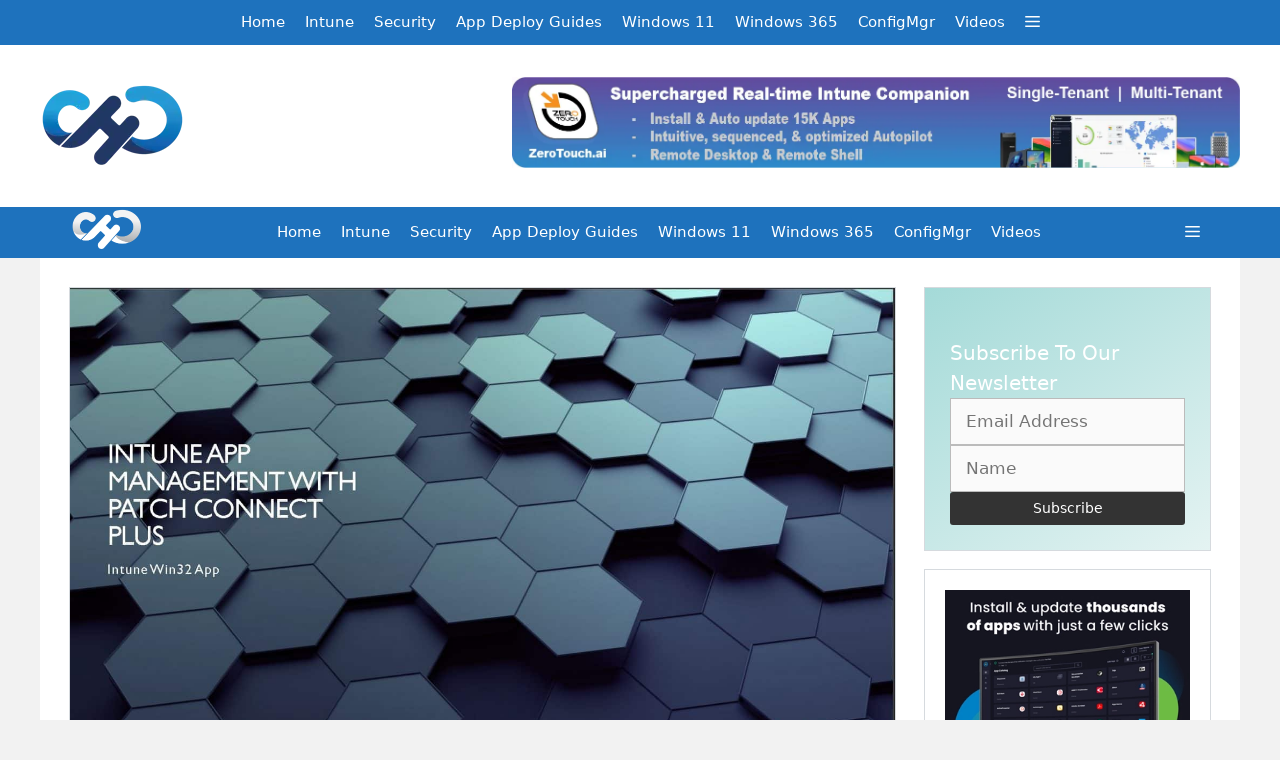

--- FILE ---
content_type: text/html; charset=UTF-8
request_url: https://www.anoopcnair.com/intune-application-management-using-manageengine-patch-connect-plus/
body_size: 30124
content:
<!DOCTYPE html><html lang="en-US" prefix="og: https://ogp.me/ns#"><head><script data-no-optimize="1">var litespeed_docref=sessionStorage.getItem("litespeed_docref");litespeed_docref&&(Object.defineProperty(document,"referrer",{get:function(){return litespeed_docref}}),sessionStorage.removeItem("litespeed_docref"));</script> <meta charset="UTF-8"><meta name="viewport" content="width=device-width, initial-scale=1"><title>Intune Application Management Using ManageEngine Patch Connect Plus HTMD Blog</title><meta name="description" content="Let&#039;s discuss Intune Application Management Using ManageEngine Patch Connect Plus. A robust solution or product is regularly upgraded to suit current"/><meta name="robots" content="follow, index, max-snippet:-1, max-video-preview:-1, max-image-preview:large"/><link rel="canonical" href="https://www.anoopcnair.com/intune-application-management-using-manageengine-patch-connect-plus/" /><meta property="og:locale" content="en_US" /><meta property="og:type" content="article" /><meta property="og:title" content="Intune Application Management Using ManageEngine Patch Connect Plus HTMD Blog" /><meta property="og:description" content="Let&#039;s discuss Intune Application Management Using ManageEngine Patch Connect Plus. A robust solution or product is regularly upgraded to suit current" /><meta property="og:url" content="https://www.anoopcnair.com/intune-application-management-using-manageengine-patch-connect-plus/" /><meta property="og:site_name" content="Anoop C Nair" /><meta property="article:publisher" content="https://www.facebook.com/HTMDCommunity" /><meta property="article:author" content="https://www.facebook.com/1.anoopmannur/" /><meta property="article:tag" content="featured" /><meta property="article:tag" content="Intune application management" /><meta property="article:tag" content="Intune ManageEngine Patch Connect Plus" /><meta property="article:tag" content="ManageEngine Intune App Management" /><meta property="article:section" content="Intune" /><meta property="og:updated_time" content="2024-06-17T14:17:41+05:30" /><meta property="og:image" content="https://www.anoopcnair.com/wp-content/uploads/2020/05/Intune-Application-Management-ManageEngine-Patch-Plus-Connect.jpg" /><meta property="og:image:secure_url" content="https://www.anoopcnair.com/wp-content/uploads/2020/05/Intune-Application-Management-ManageEngine-Patch-Plus-Connect.jpg" /><meta property="og:image:width" content="1896" /><meta property="og:image:height" content="1064" /><meta property="og:image:alt" content="Intune Application Management ManageEngine Patch Plus Connect" /><meta property="og:image:type" content="image/jpeg" /><meta property="article:published_time" content="2020-05-14T11:30:00+05:30" /><meta property="article:modified_time" content="2024-06-17T14:17:41+05:30" /><meta name="twitter:card" content="summary_large_image" /><meta name="twitter:title" content="Intune Application Management Using ManageEngine Patch Connect Plus HTMD Blog" /><meta name="twitter:description" content="Let&#039;s discuss Intune Application Management Using ManageEngine Patch Connect Plus. A robust solution or product is regularly upgraded to suit current" /><meta name="twitter:site" content="@ManageDevices" /><meta name="twitter:creator" content="@ManageDevices" /><meta name="twitter:image" content="https://www.anoopcnair.com/wp-content/uploads/2020/05/Intune-Application-Management-ManageEngine-Patch-Plus-Connect.jpg" /><meta name="twitter:label1" content="Written by" /><meta name="twitter:data1" content="Admin" /><meta name="twitter:label2" content="Time to read" /><meta name="twitter:data2" content="4 minutes" /> <script type="application/ld+json" class="rank-math-schema-pro">{"@context":"https://schema.org","@graph":[{"@type":["Person","Organization"],"@id":"https://www.anoopcnair.com/#person","name":"Anoop C Nair","sameAs":["https://www.facebook.com/HTMDCommunity","https://twitter.com/ManageDevices"],"logo":{"@type":"ImageObject","@id":"https://www.anoopcnair.com/#logo","url":"https://www.anoopcnair.com/wp-content/uploads/2021/06/HTMD-Anoop-139x46-1.webp","contentUrl":"https://www.anoopcnair.com/wp-content/uploads/2021/06/HTMD-Anoop-139x46-1.webp","caption":"Anoop C Nair","inLanguage":"en-US"},"image":{"@type":"ImageObject","@id":"https://www.anoopcnair.com/#logo","url":"https://www.anoopcnair.com/wp-content/uploads/2021/06/HTMD-Anoop-139x46-1.webp","contentUrl":"https://www.anoopcnair.com/wp-content/uploads/2021/06/HTMD-Anoop-139x46-1.webp","caption":"Anoop C Nair","inLanguage":"en-US"}},{"@type":"WebSite","@id":"https://www.anoopcnair.com/#website","url":"https://www.anoopcnair.com","name":"Anoop C Nair","alternateName":"HTMD Community","publisher":{"@id":"https://www.anoopcnair.com/#person"},"inLanguage":"en-US"},{"@type":"ImageObject","@id":"https://www.anoopcnair.com/wp-content/uploads/2020/05/Intune-Application-Management-ManageEngine-Patch-Plus-Connect.jpg","url":"https://www.anoopcnair.com/wp-content/uploads/2020/05/Intune-Application-Management-ManageEngine-Patch-Plus-Connect.jpg","width":"1896","height":"1064","caption":"Intune Application Management ManageEngine Patch Plus Connect","inLanguage":"en-US"},{"@type":"BreadcrumbList","@id":"https://www.anoopcnair.com/intune-application-management-using-manageengine-patch-connect-plus/#breadcrumb","itemListElement":[{"@type":"ListItem","position":"1","item":{"@id":"https://www.anoopcnair.com","name":"Home"}},{"@type":"ListItem","position":"2","item":{"@id":"https://www.anoopcnair.com/intune/","name":"Intune"}},{"@type":"ListItem","position":"3","item":{"@id":"https://www.anoopcnair.com/intune-application-management-using-manageengine-patch-connect-plus/","name":"Intune Application Management Using ManageEngine Patch Connect Plus"}}]},{"@type":"WebPage","@id":"https://www.anoopcnair.com/intune-application-management-using-manageengine-patch-connect-plus/#webpage","url":"https://www.anoopcnair.com/intune-application-management-using-manageengine-patch-connect-plus/","name":"Intune Application Management Using ManageEngine Patch Connect Plus HTMD Blog","datePublished":"2020-05-14T11:30:00+05:30","dateModified":"2024-06-17T14:17:41+05:30","isPartOf":{"@id":"https://www.anoopcnair.com/#website"},"primaryImageOfPage":{"@id":"https://www.anoopcnair.com/wp-content/uploads/2020/05/Intune-Application-Management-ManageEngine-Patch-Plus-Connect.jpg"},"inLanguage":"en-US","breadcrumb":{"@id":"https://www.anoopcnair.com/intune-application-management-using-manageengine-patch-connect-plus/#breadcrumb"}},{"@type":"Person","@id":"https://www.anoopcnair.com/author/anoopcnair/","name":"Admin","description":"Intune | Windows | Cloud PC | Training | Consu","url":"https://www.anoopcnair.com/author/anoopcnair/","image":{"@type":"ImageObject","@id":"https://www.anoopcnair.com/wp-content/litespeed/avatar/cbb91804c9cbe76e44de7403d18c51b6.jpg?ver=1769253442","url":"https://www.anoopcnair.com/wp-content/litespeed/avatar/cbb91804c9cbe76e44de7403d18c51b6.jpg?ver=1769253442","caption":"Admin","inLanguage":"en-US"},"sameAs":["http://www.anoopcnair.com"]},{"@type":"NewsArticle","headline":"Intune Application Management Using ManageEngine Patch Connect Plus HTMD Blog - HTMD Community Intune","keywords":"Intune Application Management","datePublished":"2020-05-14T11:30:00+05:30","dateModified":"2024-06-17T14:17:41+05:30","articleSection":"Intune","author":{"@id":"https://www.anoopcnair.com/author/anoopcnair/","name":"Admin"},"publisher":{"@id":"https://www.anoopcnair.com/#person"},"description":"Let&#039;s discuss Intune Application Management Using ManageEngine Patch Connect Plus. A robust solution or product is regularly upgraded to suit current","copyrightYear":"2024","copyrightHolder":{"@id":"https://www.anoopcnair.com/#person"},"name":"Intune Application Management Using ManageEngine Patch Connect Plus HTMD Blog - HTMD Community Intune","@id":"https://www.anoopcnair.com/intune-application-management-using-manageengine-patch-connect-plus/#richSnippet","isPartOf":{"@id":"https://www.anoopcnair.com/intune-application-management-using-manageengine-patch-connect-plus/#webpage"},"image":{"@id":"https://www.anoopcnair.com/wp-content/uploads/2020/05/Intune-Application-Management-ManageEngine-Patch-Plus-Connect.jpg"},"inLanguage":"en-US","mainEntityOfPage":{"@id":"https://www.anoopcnair.com/intune-application-management-using-manageengine-patch-connect-plus/#webpage"}}]}</script> <link rel="alternate" type="application/rss+xml" title="HTMD Community Intune Windows Modern Workplace Device Management &raquo; Feed" href="https://www.anoopcnair.com/feed/" /><link rel="alternate" type="application/rss+xml" title="HTMD Community Intune Windows Modern Workplace Device Management &raquo; Comments Feed" href="https://www.anoopcnair.com/comments/feed/" /><link rel="alternate" type="application/rss+xml" title="HTMD Community Intune Windows Modern Workplace Device Management &raquo; Intune Application Management Using ManageEngine Patch Connect Plus Comments Feed" href="https://www.anoopcnair.com/intune-application-management-using-manageengine-patch-connect-plus/feed/" /><link rel="alternate" title="oEmbed (JSON)" type="application/json+oembed" href="https://www.anoopcnair.com/wp-json/oembed/1.0/embed?url=https%3A%2F%2Fwww.anoopcnair.com%2Fintune-application-management-using-manageengine-patch-connect-plus%2F" /><link rel="alternate" title="oEmbed (XML)" type="text/xml+oembed" href="https://www.anoopcnair.com/wp-json/oembed/1.0/embed?url=https%3A%2F%2Fwww.anoopcnair.com%2Fintune-application-management-using-manageengine-patch-connect-plus%2F&#038;format=xml" /><style id='wp-img-auto-sizes-contain-inline-css'>img:is([sizes=auto i],[sizes^="auto," i]){contain-intrinsic-size:3000px 1500px}
/*# sourceURL=wp-img-auto-sizes-contain-inline-css */</style><style id="litespeed-ccss">ul{box-sizing:border-box}.entry-content{counter-reset:footnotes}:root{--wp--preset--font-size--normal:16px;--wp--preset--font-size--huge:42px}.screen-reader-text{border:0;clip-path:inset(50%);height:1px;margin:-1px;overflow:hidden;padding:0;position:absolute;width:1px;word-wrap:normal!important}:root{--wp--preset--aspect-ratio--square:1;--wp--preset--aspect-ratio--4-3:4/3;--wp--preset--aspect-ratio--3-4:3/4;--wp--preset--aspect-ratio--3-2:3/2;--wp--preset--aspect-ratio--2-3:2/3;--wp--preset--aspect-ratio--16-9:16/9;--wp--preset--aspect-ratio--9-16:9/16;--wp--preset--color--black:#000000;--wp--preset--color--cyan-bluish-gray:#abb8c3;--wp--preset--color--white:#ffffff;--wp--preset--color--pale-pink:#f78da7;--wp--preset--color--vivid-red:#cf2e2e;--wp--preset--color--luminous-vivid-orange:#ff6900;--wp--preset--color--luminous-vivid-amber:#fcb900;--wp--preset--color--light-green-cyan:#7bdcb5;--wp--preset--color--vivid-green-cyan:#00d084;--wp--preset--color--pale-cyan-blue:#8ed1fc;--wp--preset--color--vivid-cyan-blue:#0693e3;--wp--preset--color--vivid-purple:#9b51e0;--wp--preset--color--contrast:var(--contrast);--wp--preset--color--contrast-2:var(--contrast-2);--wp--preset--color--contrast-3:var(--contrast-3);--wp--preset--color--base:var(--base);--wp--preset--color--base-2:var(--base-2);--wp--preset--color--base-3:var(--base-3);--wp--preset--color--accent:var(--accent);--wp--preset--gradient--vivid-cyan-blue-to-vivid-purple:linear-gradient(135deg,rgba(6,147,227,1) 0%,rgb(155,81,224) 100%);--wp--preset--gradient--light-green-cyan-to-vivid-green-cyan:linear-gradient(135deg,rgb(122,220,180) 0%,rgb(0,208,130) 100%);--wp--preset--gradient--luminous-vivid-amber-to-luminous-vivid-orange:linear-gradient(135deg,rgba(252,185,0,1) 0%,rgba(255,105,0,1) 100%);--wp--preset--gradient--luminous-vivid-orange-to-vivid-red:linear-gradient(135deg,rgba(255,105,0,1) 0%,rgb(207,46,46) 100%);--wp--preset--gradient--very-light-gray-to-cyan-bluish-gray:linear-gradient(135deg,rgb(238,238,238) 0%,rgb(169,184,195) 100%);--wp--preset--gradient--cool-to-warm-spectrum:linear-gradient(135deg,rgb(74,234,220) 0%,rgb(151,120,209) 20%,rgb(207,42,186) 40%,rgb(238,44,130) 60%,rgb(251,105,98) 80%,rgb(254,248,76) 100%);--wp--preset--gradient--blush-light-purple:linear-gradient(135deg,rgb(255,206,236) 0%,rgb(152,150,240) 100%);--wp--preset--gradient--blush-bordeaux:linear-gradient(135deg,rgb(254,205,165) 0%,rgb(254,45,45) 50%,rgb(107,0,62) 100%);--wp--preset--gradient--luminous-dusk:linear-gradient(135deg,rgb(255,203,112) 0%,rgb(199,81,192) 50%,rgb(65,88,208) 100%);--wp--preset--gradient--pale-ocean:linear-gradient(135deg,rgb(255,245,203) 0%,rgb(182,227,212) 50%,rgb(51,167,181) 100%);--wp--preset--gradient--electric-grass:linear-gradient(135deg,rgb(202,248,128) 0%,rgb(113,206,126) 100%);--wp--preset--gradient--midnight:linear-gradient(135deg,rgb(2,3,129) 0%,rgb(40,116,252) 100%);--wp--preset--font-size--small:13px;--wp--preset--font-size--medium:20px;--wp--preset--font-size--large:36px;--wp--preset--font-size--x-large:42px;--wp--preset--spacing--20:0.44rem;--wp--preset--spacing--30:0.67rem;--wp--preset--spacing--40:1rem;--wp--preset--spacing--50:1.5rem;--wp--preset--spacing--60:2.25rem;--wp--preset--spacing--70:3.38rem;--wp--preset--spacing--80:5.06rem;--wp--preset--shadow--natural:6px 6px 9px rgba(0, 0, 0, 0.2);--wp--preset--shadow--deep:12px 12px 50px rgba(0, 0, 0, 0.4);--wp--preset--shadow--sharp:6px 6px 0px rgba(0, 0, 0, 0.2);--wp--preset--shadow--outlined:6px 6px 0px -3px rgba(255, 255, 255, 1), 6px 6px rgba(0, 0, 0, 1);--wp--preset--shadow--crisp:6px 6px 0px rgba(0, 0, 0, 1)}.comment-form input{margin-bottom:10px}#cancel-comment-reply-link{padding-left:10px}body,h1,h5,html,li,p,ul{margin:0;padding:0;border:0}html{font-family:sans-serif;-webkit-text-size-adjust:100%;-ms-text-size-adjust:100%;-webkit-font-smoothing:antialiased;-moz-osx-font-smoothing:grayscale}main{display:block}html{box-sizing:border-box}*,::after,::before{box-sizing:inherit}button,input{font-family:inherit;font-size:100%;margin:0}::-moz-focus-inner{border-style:none;padding:0}:-moz-focusring{outline:1px dotted ButtonText}body,button,input{font-family:-apple-system,system-ui,BlinkMacSystemFont,"Segoe UI",Helvetica,Arial,sans-serif,"Apple Color Emoji","Segoe UI Emoji","Segoe UI Symbol";font-weight:400;text-transform:none;font-size:17px;line-height:1.5}p{margin-bottom:1.5em}h1,h5{font-family:inherit;font-size:100%;font-style:inherit;font-weight:inherit}h1{font-size:42px;margin-bottom:20px;line-height:1.2em;font-weight:400;text-transform:none}h5{font-size:20px}h5{margin-bottom:20px}ul{margin:0 0 1.5em 3em}ul{list-style:disc}strong{font-weight:700}ins{text-decoration:none}img{height:auto;max-width:100%}button,input[type=submit]{background:#55555e;color:#fff;border:1px solid #fff0;-webkit-appearance:button;padding:10px 20px}input[type=email],input[type=text]{border:1px solid;border-radius:0;padding:10px 15px;max-width:100%}a{text-decoration:none}.screen-reader-text{border:0;clip:rect(1px,1px,1px,1px);clip-path:inset(50%);height:1px;margin:-1px;overflow:hidden;padding:0;position:absolute!important;width:1px;word-wrap:normal!important}.main-navigation{z-index:100;padding:0;clear:both;display:block}.main-navigation a{display:block;text-decoration:none;font-weight:400;text-transform:none;font-size:15px}.main-navigation ul{list-style:none;margin:0;padding-left:0}.main-navigation .main-nav ul li a{padding-left:20px;padding-right:20px;line-height:60px}.inside-navigation{position:relative}.main-navigation .inside-navigation{display:flex;align-items:center;flex-wrap:wrap;justify-content:space-between}.main-navigation .main-nav>ul{display:flex;flex-wrap:wrap;align-items:center}.main-navigation li{position:relative}.main-navigation .menu-bar-items{display:flex;align-items:center;font-size:15px}.main-navigation .menu-bar-items a{color:inherit}.main-navigation .menu-bar-item{position:relative}.main-navigation .menu-bar-item>a{padding-left:20px;padding-right:20px;line-height:60px}.nav-align-center .inside-navigation{justify-content:center}.nav-align-center .main-nav>ul{justify-content:center}.site-header{position:relative}.inside-header{padding:20px 40px}.site-logo{display:inline-block;max-width:100%}.site-header .header-image{vertical-align:middle}.inside-header{display:flex;align-items:center}.header-widget{margin-left:auto}.byline,.single .byline{display:inline}.entry-content:not(:first-child){margin-top:2em}.entry-header,.site-content{word-wrap:break-word}.entry-title{margin-bottom:0}.entry-meta{font-size:85%;margin-top:.5em;line-height:1.5}.widget-area .widget{padding:40px}.sidebar .widget :last-child{margin-bottom:0}.site-content{display:flex}.grid-container{margin-left:auto;margin-right:auto;max-width:1200px}.sidebar .widget,.site-main>*{margin-bottom:20px}.one-container.right-sidebar .site-main{margin-right:40px}.one-container .site-content{padding:40px}.gp-icon{display:inline-flex;align-self:center}.gp-icon svg{height:1em;width:1em;top:.125em;position:relative;fill:currentColor}.icon-menu-bars svg:nth-child(2){display:none}.container.grid-container{width:auto}.menu-toggle{display:none}.menu-toggle{padding:0 20px;line-height:60px;margin:0;font-weight:400;text-transform:none;font-size:15px}button.menu-toggle{background-color:#fff0;flex-grow:1;border:0;text-align:center}.has-menu-bar-items button.menu-toggle{flex-grow:0}@media (max-width:768px){.hide-on-mobile{display:none!important}.inside-header{flex-direction:column;text-align:center}.site-header .header-widget{margin-top:1.5em;margin-left:auto;margin-right:auto;text-align:center}.site-content{flex-direction:column}.container .site-content .content-area{width:auto}.is-right-sidebar.sidebar{width:auto;order:initial}#main{margin-left:0;margin-right:0}body:not(.no-sidebar) #main{margin-bottom:0}.entry-meta{font-size:inherit}.entry-meta a{line-height:1.8em}}body{background-color:#f2f2f2;color:#3a3a3a}a{color:#1e73be}:root{--contrast:#222222;--contrast-2:#575760;--contrast-3:#b2b2be;--base:#f0f0f0;--base-2:#f7f8f9;--base-3:#ffffff;--accent:#1e73be}body,button,input{font-family:-apple-system,system-ui,BlinkMacSystemFont,"Segoe UI",Helvetica,Arial,sans-serif,"Apple Color Emoji","Segoe UI Emoji","Segoe UI Symbol"}body{line-height:1.5}.main-navigation a,.menu-toggle{font-family:-apple-system,system-ui,BlinkMacSystemFont,"Segoe UI",Helvetica,Arial,sans-serif,"Apple Color Emoji","Segoe UI Emoji","Segoe UI Symbol"}.sidebar .widget{font-size:17px}button:not(.menu-toggle),input[type="submit"]{font-family:-apple-system,system-ui,BlinkMacSystemFont,"Segoe UI",Helvetica,Arial,sans-serif,"Apple Color Emoji","Segoe UI Emoji","Segoe UI Symbol"}h1{font-family:-apple-system,system-ui,BlinkMacSystemFont,"Segoe UI",Helvetica,Arial,sans-serif,"Apple Color Emoji","Segoe UI Emoji","Segoe UI Symbol";font-size:32px}h5{font-family:-apple-system,system-ui,BlinkMacSystemFont,"Segoe UI",Helvetica,Arial,sans-serif,"Apple Color Emoji","Segoe UI Emoji","Segoe UI Symbol";font-size:inherit}@media (max-width:768px){h1{font-size:21px}}.site-header{background-color:#fff;color:#3a3a3a}.site-header a{color:#3a3a3a}.main-navigation{background-color:#1e72bd}.main-navigation .main-nav ul li a,.main-navigation .menu-toggle,.main-navigation .menu-bar-items{color:#fff}.one-container .container{background-color:#fff}.entry-meta{color:#595959}.entry-meta a{color:#595959}h1{color:#00253e}.sidebar .widget{background-color:#fff}.sidebar .widget a{color:#00253e}input[type="text"],input[type="email"]{color:#666;background-color:#fafafa;border-color:#ccc}button,input[type="submit"]{color:#00a390;background-color:#fff}:root{--gp-search-modal-bg-color:var(--base-3);--gp-search-modal-text-color:var(--contrast);--gp-search-modal-overlay-bg-color:rgba(0,0,0,0.2)}.inside-header{padding:32px 0 32px 0}.nav-above-header .main-navigation .inside-navigation.grid-container{padding:0 10px 0 10px}.one-container .site-content{padding:30px}.one-container.right-sidebar .site-main{margin-right:30px}.main-navigation .main-nav ul li a,.menu-toggle,.main-navigation .menu-bar-item>a{padding-left:10px;padding-right:10px;line-height:45px}.widget-area .widget{padding:20px}@media (max-width:768px){.one-container .site-content{padding:16px}}.is-right-sidebar{width:25%}.site-content .content-area{width:75%}@media (max-width:768px){.main-navigation .menu-toggle{display:block}.main-navigation ul,.main-navigation:not(.slideout-navigation):not(.toggled) .main-nav>ul{display:none}.nav-align-center .inside-navigation{justify-content:space-between}}h1.entry-title{font-weight:400;text-transform:none}@media (max-width:768px){.main-navigation .menu-toggle,.main-navigation .menu-bar-item>a{padding-left:15px;padding-right:15px}.main-navigation .main-nav ul li a,.main-navigation .menu-toggle,.main-navigation .menu-bar-item>a{line-height:50px}}.entry-content:not(:first-child){margin-top:0em}.slideout-navigation.main-navigation:not(.is-open):not(.slideout-transition){display:none}.slideout-overlay{z-index:100000;position:fixed;width:100%;height:100%;height:100vh;min-height:100%;top:0;right:0;bottom:0;left:0;background-color:rgb(0 0 0/.8);visibility:hidden;opacity:0}.slideout-overlay button.slideout-exit{position:fixed;top:0;background-color:#fff0;color:#fff;font-size:30px;border:0;opacity:0}.slideout-widget{margin:20px}.slideout-navigation .slideout-widget:not(:last-child){margin-bottom:40px}#generate-slideout-menu{z-index:100001}.slideout-navigation .slideout-widget li{float:none}.slideout-navigation .slideout-widget .menu li{float:none}.slideout-navigation .slideout-widget ul{display:block}.nav-aligned-center .slideout-navigation{text-align:left}@media (max-width:768px){.slideout-overlay button.slideout-exit{font-size:20px;padding:10px}.slideout-overlay{top:-100px;height:calc(100% + 100px);height:calc(100vh + 100px);min-height:calc(100% + 100px)}}:root{--gp-slideout-width:265px}.slideout-navigation,.slideout-navigation a{color:#fff}@media (max-width:768px){.menu-bar-item.slideout-toggle{display:none}}.inside-article .posted-on .published:before{content:"Published: "}@media (max-width:768px){body .site.grid-container{margin-left:30px;margin-right:30px}}.site-content .inside-article,.sidebar .widget{box-shadow:0 0 0 1px rgb(214 218 222)}button,input[type="submit"]{border-width:1px;border-style:solid;border-color:inherit;border-radius:3px}.sidebar .widget:first-child{background-image:linear-gradient(145deg,#a4dad8 0%,#e4f3f2 100%)}@media (max-width:768px){body .site.grid-container{margin-left:1rem;margin-right:1rem}}.subscription-form{display:flex;align-items:center;flex-direction:row;justify-content:left;align-items:stretch}@media only screen and (max-width:767px){.subscription-form{flex-direction:column;text-align:left}.subscription-form input{width:100%}}.subscription-form>p{margin:0px!important}form#sib_signup_form_1 input{margin:0px!important}.subscription-heading{text-align:left}.subscription-heading h5{font-size:20px;margin-bottom:10px;color:#fff}.widget-area.is-right-sidebar .subscription-form{flex-direction:column;row-gap:5px}form#sib_signup_form_1{padding:5px;-moz-box-sizing:border-box;-webkit-box-sizing:border-box;box-sizing:border-box}form#sib_signup_form_1 input[type=text],form#sib_signup_form_1 input[type=email]{width:100%;border:1px solid #bbb;height:auto;margin:5px 0 0 0}form#sib_signup_form_1 .sib-default-btn{margin:5px 0;padding:6px 12px;color:#fff;background-color:#333;border-color:#2E2E2E;font-size:14px;font-weight:400;line-height:1.4285;text-align:center;vertical-align:middle;white-space:normal;border:1px solid #fff0;border-radius:3px}form#sib_signup_form_1 p{margin:10px 0 0 0}form#sib_signup_form_1{padding:5px;-moz-box-sizing:border-box;-webkit-box-sizing:border-box;box-sizing:border-box}form#sib_signup_form_1 input[type=text],form#sib_signup_form_1 input[type=email]{width:100%;border:1px solid #bbb;height:auto;margin:5px 0 0 0}form#sib_signup_form_1 .sib-default-btn{margin:5px 0;padding:6px 12px;color:#fff;background-color:#333;border-color:#2E2E2E;font-size:14px;font-weight:400;line-height:1.4285;text-align:center;vertical-align:middle;white-space:normal;border:1px solid #fff0;border-radius:3px}form#sib_signup_form_1 p{margin:10px 0 0 0}</style><link rel="preload" data-asynced="1" data-optimized="2" as="style" onload="this.onload=null;this.rel='stylesheet'" href="https://www.anoopcnair.com/wp-content/litespeed/ucss/99cb08d3a1296f61b0338557552a3152.css?ver=9f978" /><script data-optimized="1" type="litespeed/javascript" data-src="https://www.anoopcnair.com/wp-content/plugins/litespeed-cache/assets/js/css_async.min.js"></script> <style id='wp-block-heading-inline-css'>h1:where(.wp-block-heading).has-background,h2:where(.wp-block-heading).has-background,h3:where(.wp-block-heading).has-background,h4:where(.wp-block-heading).has-background,h5:where(.wp-block-heading).has-background,h6:where(.wp-block-heading).has-background{padding:1.25em 2.375em}h1.has-text-align-left[style*=writing-mode]:where([style*=vertical-lr]),h1.has-text-align-right[style*=writing-mode]:where([style*=vertical-rl]),h2.has-text-align-left[style*=writing-mode]:where([style*=vertical-lr]),h2.has-text-align-right[style*=writing-mode]:where([style*=vertical-rl]),h3.has-text-align-left[style*=writing-mode]:where([style*=vertical-lr]),h3.has-text-align-right[style*=writing-mode]:where([style*=vertical-rl]),h4.has-text-align-left[style*=writing-mode]:where([style*=vertical-lr]),h4.has-text-align-right[style*=writing-mode]:where([style*=vertical-rl]),h5.has-text-align-left[style*=writing-mode]:where([style*=vertical-lr]),h5.has-text-align-right[style*=writing-mode]:where([style*=vertical-rl]),h6.has-text-align-left[style*=writing-mode]:where([style*=vertical-lr]),h6.has-text-align-right[style*=writing-mode]:where([style*=vertical-rl]){rotate:180deg}
/*# sourceURL=https://www.anoopcnair.com/wp-includes/blocks/heading/style.min.css */</style><style id='wp-block-image-inline-css'>.wp-block-image>a,.wp-block-image>figure>a{display:inline-block}.wp-block-image img{box-sizing:border-box;height:auto;max-width:100%;vertical-align:bottom}@media not (prefers-reduced-motion){.wp-block-image img.hide{visibility:hidden}.wp-block-image img.show{animation:show-content-image .4s}}.wp-block-image[style*=border-radius] img,.wp-block-image[style*=border-radius]>a{border-radius:inherit}.wp-block-image.has-custom-border img{box-sizing:border-box}.wp-block-image.aligncenter{text-align:center}.wp-block-image.alignfull>a,.wp-block-image.alignwide>a{width:100%}.wp-block-image.alignfull img,.wp-block-image.alignwide img{height:auto;width:100%}.wp-block-image .aligncenter,.wp-block-image .alignleft,.wp-block-image .alignright,.wp-block-image.aligncenter,.wp-block-image.alignleft,.wp-block-image.alignright{display:table}.wp-block-image .aligncenter>figcaption,.wp-block-image .alignleft>figcaption,.wp-block-image .alignright>figcaption,.wp-block-image.aligncenter>figcaption,.wp-block-image.alignleft>figcaption,.wp-block-image.alignright>figcaption{caption-side:bottom;display:table-caption}.wp-block-image .alignleft{float:left;margin:.5em 1em .5em 0}.wp-block-image .alignright{float:right;margin:.5em 0 .5em 1em}.wp-block-image .aligncenter{margin-left:auto;margin-right:auto}.wp-block-image :where(figcaption){margin-bottom:1em;margin-top:.5em}.wp-block-image.is-style-circle-mask img{border-radius:9999px}@supports ((-webkit-mask-image:none) or (mask-image:none)) or (-webkit-mask-image:none){.wp-block-image.is-style-circle-mask img{border-radius:0;-webkit-mask-image:url('data:image/svg+xml;utf8,<svg viewBox="0 0 100 100" xmlns="http://www.w3.org/2000/svg"><circle cx="50" cy="50" r="50"/></svg>');mask-image:url('data:image/svg+xml;utf8,<svg viewBox="0 0 100 100" xmlns="http://www.w3.org/2000/svg"><circle cx="50" cy="50" r="50"/></svg>');mask-mode:alpha;-webkit-mask-position:center;mask-position:center;-webkit-mask-repeat:no-repeat;mask-repeat:no-repeat;-webkit-mask-size:contain;mask-size:contain}}:root :where(.wp-block-image.is-style-rounded img,.wp-block-image .is-style-rounded img){border-radius:9999px}.wp-block-image figure{margin:0}.wp-lightbox-container{display:flex;flex-direction:column;position:relative}.wp-lightbox-container img{cursor:zoom-in}.wp-lightbox-container img:hover+button{opacity:1}.wp-lightbox-container button{align-items:center;backdrop-filter:blur(16px) saturate(180%);background-color:#5a5a5a40;border:none;border-radius:4px;cursor:zoom-in;display:flex;height:20px;justify-content:center;opacity:0;padding:0;position:absolute;right:16px;text-align:center;top:16px;width:20px;z-index:100}@media not (prefers-reduced-motion){.wp-lightbox-container button{transition:opacity .2s ease}}.wp-lightbox-container button:focus-visible{outline:3px auto #5a5a5a40;outline:3px auto -webkit-focus-ring-color;outline-offset:3px}.wp-lightbox-container button:hover{cursor:pointer;opacity:1}.wp-lightbox-container button:focus{opacity:1}.wp-lightbox-container button:focus,.wp-lightbox-container button:hover,.wp-lightbox-container button:not(:hover):not(:active):not(.has-background){background-color:#5a5a5a40;border:none}.wp-lightbox-overlay{box-sizing:border-box;cursor:zoom-out;height:100vh;left:0;overflow:hidden;position:fixed;top:0;visibility:hidden;width:100%;z-index:100000}.wp-lightbox-overlay .close-button{align-items:center;cursor:pointer;display:flex;justify-content:center;min-height:40px;min-width:40px;padding:0;position:absolute;right:calc(env(safe-area-inset-right) + 16px);top:calc(env(safe-area-inset-top) + 16px);z-index:5000000}.wp-lightbox-overlay .close-button:focus,.wp-lightbox-overlay .close-button:hover,.wp-lightbox-overlay .close-button:not(:hover):not(:active):not(.has-background){background:none;border:none}.wp-lightbox-overlay .lightbox-image-container{height:var(--wp--lightbox-container-height);left:50%;overflow:hidden;position:absolute;top:50%;transform:translate(-50%,-50%);transform-origin:top left;width:var(--wp--lightbox-container-width);z-index:9999999999}.wp-lightbox-overlay .wp-block-image{align-items:center;box-sizing:border-box;display:flex;height:100%;justify-content:center;margin:0;position:relative;transform-origin:0 0;width:100%;z-index:3000000}.wp-lightbox-overlay .wp-block-image img{height:var(--wp--lightbox-image-height);min-height:var(--wp--lightbox-image-height);min-width:var(--wp--lightbox-image-width);width:var(--wp--lightbox-image-width)}.wp-lightbox-overlay .wp-block-image figcaption{display:none}.wp-lightbox-overlay button{background:none;border:none}.wp-lightbox-overlay .scrim{background-color:#fff;height:100%;opacity:.9;position:absolute;width:100%;z-index:2000000}.wp-lightbox-overlay.active{visibility:visible}@media not (prefers-reduced-motion){.wp-lightbox-overlay.active{animation:turn-on-visibility .25s both}.wp-lightbox-overlay.active img{animation:turn-on-visibility .35s both}.wp-lightbox-overlay.show-closing-animation:not(.active){animation:turn-off-visibility .35s both}.wp-lightbox-overlay.show-closing-animation:not(.active) img{animation:turn-off-visibility .25s both}.wp-lightbox-overlay.zoom.active{animation:none;opacity:1;visibility:visible}.wp-lightbox-overlay.zoom.active .lightbox-image-container{animation:lightbox-zoom-in .4s}.wp-lightbox-overlay.zoom.active .lightbox-image-container img{animation:none}.wp-lightbox-overlay.zoom.active .scrim{animation:turn-on-visibility .4s forwards}.wp-lightbox-overlay.zoom.show-closing-animation:not(.active){animation:none}.wp-lightbox-overlay.zoom.show-closing-animation:not(.active) .lightbox-image-container{animation:lightbox-zoom-out .4s}.wp-lightbox-overlay.zoom.show-closing-animation:not(.active) .lightbox-image-container img{animation:none}.wp-lightbox-overlay.zoom.show-closing-animation:not(.active) .scrim{animation:turn-off-visibility .4s forwards}}@keyframes show-content-image{0%{visibility:hidden}99%{visibility:hidden}to{visibility:visible}}@keyframes turn-on-visibility{0%{opacity:0}to{opacity:1}}@keyframes turn-off-visibility{0%{opacity:1;visibility:visible}99%{opacity:0;visibility:visible}to{opacity:0;visibility:hidden}}@keyframes lightbox-zoom-in{0%{transform:translate(calc((-100vw + var(--wp--lightbox-scrollbar-width))/2 + var(--wp--lightbox-initial-left-position)),calc(-50vh + var(--wp--lightbox-initial-top-position))) scale(var(--wp--lightbox-scale))}to{transform:translate(-50%,-50%) scale(1)}}@keyframes lightbox-zoom-out{0%{transform:translate(-50%,-50%) scale(1);visibility:visible}99%{visibility:visible}to{transform:translate(calc((-100vw + var(--wp--lightbox-scrollbar-width))/2 + var(--wp--lightbox-initial-left-position)),calc(-50vh + var(--wp--lightbox-initial-top-position))) scale(var(--wp--lightbox-scale));visibility:hidden}}
/*# sourceURL=https://www.anoopcnair.com/wp-includes/blocks/image/style.min.css */</style><style id='wp-block-latest-posts-inline-css'>.wp-block-latest-posts{box-sizing:border-box}.wp-block-latest-posts.alignleft{margin-right:2em}.wp-block-latest-posts.alignright{margin-left:2em}.wp-block-latest-posts.wp-block-latest-posts__list{list-style:none}.wp-block-latest-posts.wp-block-latest-posts__list li{clear:both;overflow-wrap:break-word}.wp-block-latest-posts.is-grid{display:flex;flex-wrap:wrap}.wp-block-latest-posts.is-grid li{margin:0 1.25em 1.25em 0;width:100%}@media (min-width:600px){.wp-block-latest-posts.columns-2 li{width:calc(50% - .625em)}.wp-block-latest-posts.columns-2 li:nth-child(2n){margin-right:0}.wp-block-latest-posts.columns-3 li{width:calc(33.33333% - .83333em)}.wp-block-latest-posts.columns-3 li:nth-child(3n){margin-right:0}.wp-block-latest-posts.columns-4 li{width:calc(25% - .9375em)}.wp-block-latest-posts.columns-4 li:nth-child(4n){margin-right:0}.wp-block-latest-posts.columns-5 li{width:calc(20% - 1em)}.wp-block-latest-posts.columns-5 li:nth-child(5n){margin-right:0}.wp-block-latest-posts.columns-6 li{width:calc(16.66667% - 1.04167em)}.wp-block-latest-posts.columns-6 li:nth-child(6n){margin-right:0}}:root :where(.wp-block-latest-posts.is-grid){padding:0}:root :where(.wp-block-latest-posts.wp-block-latest-posts__list){padding-left:0}.wp-block-latest-posts__post-author,.wp-block-latest-posts__post-date{display:block;font-size:.8125em}.wp-block-latest-posts__post-excerpt,.wp-block-latest-posts__post-full-content{margin-bottom:1em;margin-top:.5em}.wp-block-latest-posts__featured-image a{display:inline-block}.wp-block-latest-posts__featured-image img{height:auto;max-width:100%;width:auto}.wp-block-latest-posts__featured-image.alignleft{float:left;margin-right:1em}.wp-block-latest-posts__featured-image.alignright{float:right;margin-left:1em}.wp-block-latest-posts__featured-image.aligncenter{margin-bottom:1em;text-align:center}
/*# sourceURL=https://www.anoopcnair.com/wp-includes/blocks/latest-posts/style.min.css */</style><style id='wp-block-list-inline-css'>ol,ul{box-sizing:border-box}:root :where(.wp-block-list.has-background){padding:1.25em 2.375em}
/*# sourceURL=https://www.anoopcnair.com/wp-includes/blocks/list/style.min.css */</style><style id='wp-block-columns-inline-css'>.wp-block-columns{box-sizing:border-box;display:flex;flex-wrap:wrap!important}@media (min-width:782px){.wp-block-columns{flex-wrap:nowrap!important}}.wp-block-columns{align-items:normal!important}.wp-block-columns.are-vertically-aligned-top{align-items:flex-start}.wp-block-columns.are-vertically-aligned-center{align-items:center}.wp-block-columns.are-vertically-aligned-bottom{align-items:flex-end}@media (max-width:781px){.wp-block-columns:not(.is-not-stacked-on-mobile)>.wp-block-column{flex-basis:100%!important}}@media (min-width:782px){.wp-block-columns:not(.is-not-stacked-on-mobile)>.wp-block-column{flex-basis:0;flex-grow:1}.wp-block-columns:not(.is-not-stacked-on-mobile)>.wp-block-column[style*=flex-basis]{flex-grow:0}}.wp-block-columns.is-not-stacked-on-mobile{flex-wrap:nowrap!important}.wp-block-columns.is-not-stacked-on-mobile>.wp-block-column{flex-basis:0;flex-grow:1}.wp-block-columns.is-not-stacked-on-mobile>.wp-block-column[style*=flex-basis]{flex-grow:0}:where(.wp-block-columns){margin-bottom:1.75em}:where(.wp-block-columns.has-background){padding:1.25em 2.375em}.wp-block-column{flex-grow:1;min-width:0;overflow-wrap:break-word;word-break:break-word}.wp-block-column.is-vertically-aligned-top{align-self:flex-start}.wp-block-column.is-vertically-aligned-center{align-self:center}.wp-block-column.is-vertically-aligned-bottom{align-self:flex-end}.wp-block-column.is-vertically-aligned-stretch{align-self:stretch}.wp-block-column.is-vertically-aligned-bottom,.wp-block-column.is-vertically-aligned-center,.wp-block-column.is-vertically-aligned-top{width:100%}
/*# sourceURL=https://www.anoopcnair.com/wp-includes/blocks/columns/style.min.css */</style><style id='wp-block-group-inline-css'>.wp-block-group{box-sizing:border-box}:where(.wp-block-group.wp-block-group-is-layout-constrained){position:relative}
/*# sourceURL=https://www.anoopcnair.com/wp-includes/blocks/group/style.min.css */</style><style id='wp-block-paragraph-inline-css'>.is-small-text{font-size:.875em}.is-regular-text{font-size:1em}.is-large-text{font-size:2.25em}.is-larger-text{font-size:3em}.has-drop-cap:not(:focus):first-letter{float:left;font-size:8.4em;font-style:normal;font-weight:100;line-height:.68;margin:.05em .1em 0 0;text-transform:uppercase}body.rtl .has-drop-cap:not(:focus):first-letter{float:none;margin-left:.1em}p.has-drop-cap.has-background{overflow:hidden}:root :where(p.has-background){padding:1.25em 2.375em}:where(p.has-text-color:not(.has-link-color)) a{color:inherit}p.has-text-align-left[style*="writing-mode:vertical-lr"],p.has-text-align-right[style*="writing-mode:vertical-rl"]{rotate:180deg}
/*# sourceURL=https://www.anoopcnair.com/wp-includes/blocks/paragraph/style.min.css */</style><style id='wp-block-table-inline-css'>.wp-block-table{overflow-x:auto}.wp-block-table table{border-collapse:collapse;width:100%}.wp-block-table thead{border-bottom:3px solid}.wp-block-table tfoot{border-top:3px solid}.wp-block-table td,.wp-block-table th{border:1px solid;padding:.5em}.wp-block-table .has-fixed-layout{table-layout:fixed;width:100%}.wp-block-table .has-fixed-layout td,.wp-block-table .has-fixed-layout th{word-break:break-word}.wp-block-table.aligncenter,.wp-block-table.alignleft,.wp-block-table.alignright{display:table;width:auto}.wp-block-table.aligncenter td,.wp-block-table.aligncenter th,.wp-block-table.alignleft td,.wp-block-table.alignleft th,.wp-block-table.alignright td,.wp-block-table.alignright th{word-break:break-word}.wp-block-table .has-subtle-light-gray-background-color{background-color:#f3f4f5}.wp-block-table .has-subtle-pale-green-background-color{background-color:#e9fbe5}.wp-block-table .has-subtle-pale-blue-background-color{background-color:#e7f5fe}.wp-block-table .has-subtle-pale-pink-background-color{background-color:#fcf0ef}.wp-block-table.is-style-stripes{background-color:initial;border-collapse:inherit;border-spacing:0}.wp-block-table.is-style-stripes tbody tr:nth-child(odd){background-color:#f0f0f0}.wp-block-table.is-style-stripes.has-subtle-light-gray-background-color tbody tr:nth-child(odd){background-color:#f3f4f5}.wp-block-table.is-style-stripes.has-subtle-pale-green-background-color tbody tr:nth-child(odd){background-color:#e9fbe5}.wp-block-table.is-style-stripes.has-subtle-pale-blue-background-color tbody tr:nth-child(odd){background-color:#e7f5fe}.wp-block-table.is-style-stripes.has-subtle-pale-pink-background-color tbody tr:nth-child(odd){background-color:#fcf0ef}.wp-block-table.is-style-stripes td,.wp-block-table.is-style-stripes th{border-color:#0000}.wp-block-table.is-style-stripes{border-bottom:1px solid #f0f0f0}.wp-block-table .has-border-color td,.wp-block-table .has-border-color th,.wp-block-table .has-border-color tr,.wp-block-table .has-border-color>*{border-color:inherit}.wp-block-table table[style*=border-top-color] tr:first-child,.wp-block-table table[style*=border-top-color] tr:first-child td,.wp-block-table table[style*=border-top-color] tr:first-child th,.wp-block-table table[style*=border-top-color]>*,.wp-block-table table[style*=border-top-color]>* td,.wp-block-table table[style*=border-top-color]>* th{border-top-color:inherit}.wp-block-table table[style*=border-top-color] tr:not(:first-child){border-top-color:initial}.wp-block-table table[style*=border-right-color] td:last-child,.wp-block-table table[style*=border-right-color] th,.wp-block-table table[style*=border-right-color] tr,.wp-block-table table[style*=border-right-color]>*{border-right-color:inherit}.wp-block-table table[style*=border-bottom-color] tr:last-child,.wp-block-table table[style*=border-bottom-color] tr:last-child td,.wp-block-table table[style*=border-bottom-color] tr:last-child th,.wp-block-table table[style*=border-bottom-color]>*,.wp-block-table table[style*=border-bottom-color]>* td,.wp-block-table table[style*=border-bottom-color]>* th{border-bottom-color:inherit}.wp-block-table table[style*=border-bottom-color] tr:not(:last-child){border-bottom-color:initial}.wp-block-table table[style*=border-left-color] td:first-child,.wp-block-table table[style*=border-left-color] th,.wp-block-table table[style*=border-left-color] tr,.wp-block-table table[style*=border-left-color]>*{border-left-color:inherit}.wp-block-table table[style*=border-style] td,.wp-block-table table[style*=border-style] th,.wp-block-table table[style*=border-style] tr,.wp-block-table table[style*=border-style]>*{border-style:inherit}.wp-block-table table[style*=border-width] td,.wp-block-table table[style*=border-width] th,.wp-block-table table[style*=border-width] tr,.wp-block-table table[style*=border-width]>*{border-style:inherit;border-width:inherit}
/*# sourceURL=https://www.anoopcnair.com/wp-includes/blocks/table/style.min.css */</style><style id='global-styles-inline-css'>:root{--wp--preset--aspect-ratio--square: 1;--wp--preset--aspect-ratio--4-3: 4/3;--wp--preset--aspect-ratio--3-4: 3/4;--wp--preset--aspect-ratio--3-2: 3/2;--wp--preset--aspect-ratio--2-3: 2/3;--wp--preset--aspect-ratio--16-9: 16/9;--wp--preset--aspect-ratio--9-16: 9/16;--wp--preset--color--black: #000000;--wp--preset--color--cyan-bluish-gray: #abb8c3;--wp--preset--color--white: #ffffff;--wp--preset--color--pale-pink: #f78da7;--wp--preset--color--vivid-red: #cf2e2e;--wp--preset--color--luminous-vivid-orange: #ff6900;--wp--preset--color--luminous-vivid-amber: #fcb900;--wp--preset--color--light-green-cyan: #7bdcb5;--wp--preset--color--vivid-green-cyan: #00d084;--wp--preset--color--pale-cyan-blue: #8ed1fc;--wp--preset--color--vivid-cyan-blue: #0693e3;--wp--preset--color--vivid-purple: #9b51e0;--wp--preset--color--contrast: var(--contrast);--wp--preset--color--contrast-2: var(--contrast-2);--wp--preset--color--contrast-3: var(--contrast-3);--wp--preset--color--base: var(--base);--wp--preset--color--base-2: var(--base-2);--wp--preset--color--base-3: var(--base-3);--wp--preset--color--accent: var(--accent);--wp--preset--gradient--vivid-cyan-blue-to-vivid-purple: linear-gradient(135deg,rgb(6,147,227) 0%,rgb(155,81,224) 100%);--wp--preset--gradient--light-green-cyan-to-vivid-green-cyan: linear-gradient(135deg,rgb(122,220,180) 0%,rgb(0,208,130) 100%);--wp--preset--gradient--luminous-vivid-amber-to-luminous-vivid-orange: linear-gradient(135deg,rgb(252,185,0) 0%,rgb(255,105,0) 100%);--wp--preset--gradient--luminous-vivid-orange-to-vivid-red: linear-gradient(135deg,rgb(255,105,0) 0%,rgb(207,46,46) 100%);--wp--preset--gradient--very-light-gray-to-cyan-bluish-gray: linear-gradient(135deg,rgb(238,238,238) 0%,rgb(169,184,195) 100%);--wp--preset--gradient--cool-to-warm-spectrum: linear-gradient(135deg,rgb(74,234,220) 0%,rgb(151,120,209) 20%,rgb(207,42,186) 40%,rgb(238,44,130) 60%,rgb(251,105,98) 80%,rgb(254,248,76) 100%);--wp--preset--gradient--blush-light-purple: linear-gradient(135deg,rgb(255,206,236) 0%,rgb(152,150,240) 100%);--wp--preset--gradient--blush-bordeaux: linear-gradient(135deg,rgb(254,205,165) 0%,rgb(254,45,45) 50%,rgb(107,0,62) 100%);--wp--preset--gradient--luminous-dusk: linear-gradient(135deg,rgb(255,203,112) 0%,rgb(199,81,192) 50%,rgb(65,88,208) 100%);--wp--preset--gradient--pale-ocean: linear-gradient(135deg,rgb(255,245,203) 0%,rgb(182,227,212) 50%,rgb(51,167,181) 100%);--wp--preset--gradient--electric-grass: linear-gradient(135deg,rgb(202,248,128) 0%,rgb(113,206,126) 100%);--wp--preset--gradient--midnight: linear-gradient(135deg,rgb(2,3,129) 0%,rgb(40,116,252) 100%);--wp--preset--font-size--small: 13px;--wp--preset--font-size--medium: 20px;--wp--preset--font-size--large: 36px;--wp--preset--font-size--x-large: 42px;--wp--preset--spacing--20: 0.44rem;--wp--preset--spacing--30: 0.67rem;--wp--preset--spacing--40: 1rem;--wp--preset--spacing--50: 1.5rem;--wp--preset--spacing--60: 2.25rem;--wp--preset--spacing--70: 3.38rem;--wp--preset--spacing--80: 5.06rem;--wp--preset--shadow--natural: 6px 6px 9px rgba(0, 0, 0, 0.2);--wp--preset--shadow--deep: 12px 12px 50px rgba(0, 0, 0, 0.4);--wp--preset--shadow--sharp: 6px 6px 0px rgba(0, 0, 0, 0.2);--wp--preset--shadow--outlined: 6px 6px 0px -3px rgb(255, 255, 255), 6px 6px rgb(0, 0, 0);--wp--preset--shadow--crisp: 6px 6px 0px rgb(0, 0, 0);}:where(.is-layout-flex){gap: 0.5em;}:where(.is-layout-grid){gap: 0.5em;}body .is-layout-flex{display: flex;}.is-layout-flex{flex-wrap: wrap;align-items: center;}.is-layout-flex > :is(*, div){margin: 0;}body .is-layout-grid{display: grid;}.is-layout-grid > :is(*, div){margin: 0;}:where(.wp-block-columns.is-layout-flex){gap: 2em;}:where(.wp-block-columns.is-layout-grid){gap: 2em;}:where(.wp-block-post-template.is-layout-flex){gap: 1.25em;}:where(.wp-block-post-template.is-layout-grid){gap: 1.25em;}.has-black-color{color: var(--wp--preset--color--black) !important;}.has-cyan-bluish-gray-color{color: var(--wp--preset--color--cyan-bluish-gray) !important;}.has-white-color{color: var(--wp--preset--color--white) !important;}.has-pale-pink-color{color: var(--wp--preset--color--pale-pink) !important;}.has-vivid-red-color{color: var(--wp--preset--color--vivid-red) !important;}.has-luminous-vivid-orange-color{color: var(--wp--preset--color--luminous-vivid-orange) !important;}.has-luminous-vivid-amber-color{color: var(--wp--preset--color--luminous-vivid-amber) !important;}.has-light-green-cyan-color{color: var(--wp--preset--color--light-green-cyan) !important;}.has-vivid-green-cyan-color{color: var(--wp--preset--color--vivid-green-cyan) !important;}.has-pale-cyan-blue-color{color: var(--wp--preset--color--pale-cyan-blue) !important;}.has-vivid-cyan-blue-color{color: var(--wp--preset--color--vivid-cyan-blue) !important;}.has-vivid-purple-color{color: var(--wp--preset--color--vivid-purple) !important;}.has-black-background-color{background-color: var(--wp--preset--color--black) !important;}.has-cyan-bluish-gray-background-color{background-color: var(--wp--preset--color--cyan-bluish-gray) !important;}.has-white-background-color{background-color: var(--wp--preset--color--white) !important;}.has-pale-pink-background-color{background-color: var(--wp--preset--color--pale-pink) !important;}.has-vivid-red-background-color{background-color: var(--wp--preset--color--vivid-red) !important;}.has-luminous-vivid-orange-background-color{background-color: var(--wp--preset--color--luminous-vivid-orange) !important;}.has-luminous-vivid-amber-background-color{background-color: var(--wp--preset--color--luminous-vivid-amber) !important;}.has-light-green-cyan-background-color{background-color: var(--wp--preset--color--light-green-cyan) !important;}.has-vivid-green-cyan-background-color{background-color: var(--wp--preset--color--vivid-green-cyan) !important;}.has-pale-cyan-blue-background-color{background-color: var(--wp--preset--color--pale-cyan-blue) !important;}.has-vivid-cyan-blue-background-color{background-color: var(--wp--preset--color--vivid-cyan-blue) !important;}.has-vivid-purple-background-color{background-color: var(--wp--preset--color--vivid-purple) !important;}.has-black-border-color{border-color: var(--wp--preset--color--black) !important;}.has-cyan-bluish-gray-border-color{border-color: var(--wp--preset--color--cyan-bluish-gray) !important;}.has-white-border-color{border-color: var(--wp--preset--color--white) !important;}.has-pale-pink-border-color{border-color: var(--wp--preset--color--pale-pink) !important;}.has-vivid-red-border-color{border-color: var(--wp--preset--color--vivid-red) !important;}.has-luminous-vivid-orange-border-color{border-color: var(--wp--preset--color--luminous-vivid-orange) !important;}.has-luminous-vivid-amber-border-color{border-color: var(--wp--preset--color--luminous-vivid-amber) !important;}.has-light-green-cyan-border-color{border-color: var(--wp--preset--color--light-green-cyan) !important;}.has-vivid-green-cyan-border-color{border-color: var(--wp--preset--color--vivid-green-cyan) !important;}.has-pale-cyan-blue-border-color{border-color: var(--wp--preset--color--pale-cyan-blue) !important;}.has-vivid-cyan-blue-border-color{border-color: var(--wp--preset--color--vivid-cyan-blue) !important;}.has-vivid-purple-border-color{border-color: var(--wp--preset--color--vivid-purple) !important;}.has-vivid-cyan-blue-to-vivid-purple-gradient-background{background: var(--wp--preset--gradient--vivid-cyan-blue-to-vivid-purple) !important;}.has-light-green-cyan-to-vivid-green-cyan-gradient-background{background: var(--wp--preset--gradient--light-green-cyan-to-vivid-green-cyan) !important;}.has-luminous-vivid-amber-to-luminous-vivid-orange-gradient-background{background: var(--wp--preset--gradient--luminous-vivid-amber-to-luminous-vivid-orange) !important;}.has-luminous-vivid-orange-to-vivid-red-gradient-background{background: var(--wp--preset--gradient--luminous-vivid-orange-to-vivid-red) !important;}.has-very-light-gray-to-cyan-bluish-gray-gradient-background{background: var(--wp--preset--gradient--very-light-gray-to-cyan-bluish-gray) !important;}.has-cool-to-warm-spectrum-gradient-background{background: var(--wp--preset--gradient--cool-to-warm-spectrum) !important;}.has-blush-light-purple-gradient-background{background: var(--wp--preset--gradient--blush-light-purple) !important;}.has-blush-bordeaux-gradient-background{background: var(--wp--preset--gradient--blush-bordeaux) !important;}.has-luminous-dusk-gradient-background{background: var(--wp--preset--gradient--luminous-dusk) !important;}.has-pale-ocean-gradient-background{background: var(--wp--preset--gradient--pale-ocean) !important;}.has-electric-grass-gradient-background{background: var(--wp--preset--gradient--electric-grass) !important;}.has-midnight-gradient-background{background: var(--wp--preset--gradient--midnight) !important;}.has-small-font-size{font-size: var(--wp--preset--font-size--small) !important;}.has-medium-font-size{font-size: var(--wp--preset--font-size--medium) !important;}.has-large-font-size{font-size: var(--wp--preset--font-size--large) !important;}.has-x-large-font-size{font-size: var(--wp--preset--font-size--x-large) !important;}
:where(.wp-block-columns.is-layout-flex){gap: 2em;}:where(.wp-block-columns.is-layout-grid){gap: 2em;}
/*# sourceURL=global-styles-inline-css */</style><style id='core-block-supports-inline-css'>.wp-container-core-columns-is-layout-9d6595d7{flex-wrap:nowrap;}
/*# sourceURL=core-block-supports-inline-css */</style><style id='classic-theme-styles-inline-css'>/*! This file is auto-generated */
.wp-block-button__link{color:#fff;background-color:#32373c;border-radius:9999px;box-shadow:none;text-decoration:none;padding:calc(.667em + 2px) calc(1.333em + 2px);font-size:1.125em}.wp-block-file__button{background:#32373c;color:#fff;text-decoration:none}
/*# sourceURL=/wp-includes/css/classic-themes.min.css */</style><style id='generate-style-inline-css'>body{background-color:#f2f2f2;color:#3a3a3a;}a{color:#1e73be;}a:hover, a:focus, a:active{color:#000000;}.wp-block-group__inner-container{max-width:1200px;margin-left:auto;margin-right:auto;}:root{--contrast:#222222;--contrast-2:#575760;--contrast-3:#b2b2be;--base:#f0f0f0;--base-2:#f7f8f9;--base-3:#ffffff;--accent:#1e73be;}:root .has-contrast-color{color:var(--contrast);}:root .has-contrast-background-color{background-color:var(--contrast);}:root .has-contrast-2-color{color:var(--contrast-2);}:root .has-contrast-2-background-color{background-color:var(--contrast-2);}:root .has-contrast-3-color{color:var(--contrast-3);}:root .has-contrast-3-background-color{background-color:var(--contrast-3);}:root .has-base-color{color:var(--base);}:root .has-base-background-color{background-color:var(--base);}:root .has-base-2-color{color:var(--base-2);}:root .has-base-2-background-color{background-color:var(--base-2);}:root .has-base-3-color{color:var(--base-3);}:root .has-base-3-background-color{background-color:var(--base-3);}:root .has-accent-color{color:var(--accent);}:root .has-accent-background-color{background-color:var(--accent);}body, button, input, select, textarea{font-family:-apple-system, system-ui, BlinkMacSystemFont, "Segoe UI", Helvetica, Arial, sans-serif, "Apple Color Emoji", "Segoe UI Emoji", "Segoe UI Symbol";}body{line-height:1.5;}.entry-content > [class*="wp-block-"]:not(:last-child):not(.wp-block-heading){margin-bottom:1.5em;}.main-title{font-family:-apple-system, system-ui, BlinkMacSystemFont, "Segoe UI", Helvetica, Arial, sans-serif, "Apple Color Emoji", "Segoe UI Emoji", "Segoe UI Symbol";font-weight:normal;}.main-navigation a, .menu-toggle{font-family:-apple-system, system-ui, BlinkMacSystemFont, "Segoe UI", Helvetica, Arial, sans-serif, "Apple Color Emoji", "Segoe UI Emoji", "Segoe UI Symbol";}.main-navigation .main-nav ul ul li a{font-size:14px;}.widget-title{font-family:-apple-system, system-ui, BlinkMacSystemFont, "Segoe UI", Helvetica, Arial, sans-serif, "Apple Color Emoji", "Segoe UI Emoji", "Segoe UI Symbol";font-size:15px;}.sidebar .widget, .footer-widgets .widget{font-size:17px;}button:not(.menu-toggle),html input[type="button"],input[type="reset"],input[type="submit"],.button,.wp-block-button .wp-block-button__link{font-family:-apple-system, system-ui, BlinkMacSystemFont, "Segoe UI", Helvetica, Arial, sans-serif, "Apple Color Emoji", "Segoe UI Emoji", "Segoe UI Symbol";}h1{font-family:-apple-system, system-ui, BlinkMacSystemFont, "Segoe UI", Helvetica, Arial, sans-serif, "Apple Color Emoji", "Segoe UI Emoji", "Segoe UI Symbol";font-size:32px;}h2{font-family:-apple-system, system-ui, BlinkMacSystemFont, "Segoe UI", Helvetica, Arial, sans-serif, "Apple Color Emoji", "Segoe UI Emoji", "Segoe UI Symbol";font-size:20px;}h3{font-family:-apple-system, system-ui, BlinkMacSystemFont, "Segoe UI", Helvetica, Arial, sans-serif, "Apple Color Emoji", "Segoe UI Emoji", "Segoe UI Symbol";font-size:20px;}h4{font-family:-apple-system, system-ui, BlinkMacSystemFont, "Segoe UI", Helvetica, Arial, sans-serif, "Apple Color Emoji", "Segoe UI Emoji", "Segoe UI Symbol";font-size:inherit;}h5{font-family:-apple-system, system-ui, BlinkMacSystemFont, "Segoe UI", Helvetica, Arial, sans-serif, "Apple Color Emoji", "Segoe UI Emoji", "Segoe UI Symbol";font-size:inherit;}h6{font-family:-apple-system, system-ui, BlinkMacSystemFont, "Segoe UI", Helvetica, Arial, sans-serif, "Apple Color Emoji", "Segoe UI Emoji", "Segoe UI Symbol";}.site-info{font-family:-apple-system, system-ui, BlinkMacSystemFont, "Segoe UI", Helvetica, Arial, sans-serif, "Apple Color Emoji", "Segoe UI Emoji", "Segoe UI Symbol";}@media (max-width:768px){.main-title{font-size:20px;}h1{font-size:21px;}h2{font-size:20px;}}.top-bar{background-color:#333333;color:#ffffff;}.top-bar a{color:#ffffff;}.top-bar a:hover{color:#f1c40f;}.site-header{background-color:#ffffff;color:#3a3a3a;}.site-header a{color:#3a3a3a;}.main-title a,.main-title a:hover{color:#222222;}.site-description{color:#757575;}.main-navigation,.main-navigation ul ul{background-color:#1e72bd;}.main-navigation .main-nav ul li a, .main-navigation .menu-toggle, .main-navigation .menu-bar-items{color:#ffffff;}.main-navigation .main-nav ul li:not([class*="current-menu-"]):hover > a, .main-navigation .main-nav ul li:not([class*="current-menu-"]):focus > a, .main-navigation .main-nav ul li.sfHover:not([class*="current-menu-"]) > a, .main-navigation .menu-bar-item:hover > a, .main-navigation .menu-bar-item.sfHover > a{color:#00a390;background-color:#ffffff;}button.menu-toggle:hover,button.menu-toggle:focus{color:#ffffff;}.main-navigation .main-nav ul li[class*="current-menu-"] > a{color:#00a390;background-color:#ffffff;}.navigation-search input[type="search"],.navigation-search input[type="search"]:active, .navigation-search input[type="search"]:focus, .main-navigation .main-nav ul li.search-item.active > a, .main-navigation .menu-bar-items .search-item.active > a{color:#00a390;background-color:#ffffff;}.main-navigation ul ul{background-color:#3f3f3f;}.main-navigation .main-nav ul ul li a{color:#f2f2f2;}.main-navigation .main-nav ul ul li:not([class*="current-menu-"]):hover > a,.main-navigation .main-nav ul ul li:not([class*="current-menu-"]):focus > a, .main-navigation .main-nav ul ul li.sfHover:not([class*="current-menu-"]) > a{color:#ffffff;background-color:#4f4f4f;}.main-navigation .main-nav ul ul li[class*="current-menu-"] > a{color:#ffffff;background-color:#4f4f4f;}.separate-containers .inside-article, .separate-containers .comments-area, .separate-containers .page-header, .one-container .container, .separate-containers .paging-navigation, .inside-page-header{background-color:#ffffff;}.entry-title a{color:#00253e;}.entry-meta{color:#595959;}.entry-meta a{color:#595959;}.entry-meta a:hover{color:#1e73be;}h1{color:#00253e;}h2{color:#00253e;}.sidebar .widget{background-color:#ffffff;}.sidebar .widget a{color:#00253e;}.sidebar .widget .widget-title{color:#000000;}.footer-widgets{background-color:#ffffff;}.footer-widgets .widget-title{color:#000000;}.site-info{color:#00a390;background-color:#ffffff;}.site-info a{color:#00a390;}.site-info a:hover{color:#606060;}.footer-bar .widget_nav_menu .current-menu-item a{color:#606060;}input[type="text"],input[type="email"],input[type="url"],input[type="password"],input[type="search"],input[type="tel"],input[type="number"],textarea,select{color:#666666;background-color:#fafafa;border-color:#cccccc;}input[type="text"]:focus,input[type="email"]:focus,input[type="url"]:focus,input[type="password"]:focus,input[type="search"]:focus,input[type="tel"]:focus,input[type="number"]:focus,textarea:focus,select:focus{color:#666666;background-color:#ffffff;border-color:#bfbfbf;}button,html input[type="button"],input[type="reset"],input[type="submit"],a.button,a.wp-block-button__link:not(.has-background){color:#00a390;background-color:#ffffff;}button:hover,html input[type="button"]:hover,input[type="reset"]:hover,input[type="submit"]:hover,a.button:hover,button:focus,html input[type="button"]:focus,input[type="reset"]:focus,input[type="submit"]:focus,a.button:focus,a.wp-block-button__link:not(.has-background):active,a.wp-block-button__link:not(.has-background):focus,a.wp-block-button__link:not(.has-background):hover{color:#00253e;background-color:#ffffff;}a.generate-back-to-top{background-color:rgba( 0,0,0,0.4 );color:#ffffff;}a.generate-back-to-top:hover,a.generate-back-to-top:focus{background-color:rgba( 0,0,0,0.6 );color:#ffffff;}:root{--gp-search-modal-bg-color:var(--base-3);--gp-search-modal-text-color:var(--contrast);--gp-search-modal-overlay-bg-color:rgba(0,0,0,0.2);}@media (max-width: 768px){.main-navigation .menu-bar-item:hover > a, .main-navigation .menu-bar-item.sfHover > a{background:none;color:#ffffff;}}.inside-top-bar{padding:10px;}.inside-header{padding:32px 0px 32px 0px;}.nav-below-header .main-navigation .inside-navigation.grid-container, .nav-above-header .main-navigation .inside-navigation.grid-container{padding:0px 10px 0px 10px;}.separate-containers .inside-article, .separate-containers .comments-area, .separate-containers .page-header, .separate-containers .paging-navigation, .one-container .site-content, .inside-page-header{padding:30px;}.site-main .wp-block-group__inner-container{padding:30px;}.separate-containers .paging-navigation{padding-top:20px;padding-bottom:20px;}.entry-content .alignwide, body:not(.no-sidebar) .entry-content .alignfull{margin-left:-30px;width:calc(100% + 60px);max-width:calc(100% + 60px);}.one-container.right-sidebar .site-main,.one-container.both-right .site-main{margin-right:30px;}.one-container.left-sidebar .site-main,.one-container.both-left .site-main{margin-left:30px;}.one-container.both-sidebars .site-main{margin:0px 30px 0px 30px;}.one-container.archive .post:not(:last-child):not(.is-loop-template-item), .one-container.blog .post:not(:last-child):not(.is-loop-template-item){padding-bottom:30px;}.main-navigation .main-nav ul li a,.menu-toggle,.main-navigation .menu-bar-item > a{padding-left:10px;padding-right:10px;line-height:45px;}.main-navigation .main-nav ul ul li a{padding:10px;}.navigation-search input[type="search"]{height:45px;}.rtl .menu-item-has-children .dropdown-menu-toggle{padding-left:10px;}.menu-item-has-children .dropdown-menu-toggle{padding-right:10px;}.rtl .main-navigation .main-nav ul li.menu-item-has-children > a{padding-right:10px;}.widget-area .widget{padding:20px;}.inside-site-info{padding:20px;}@media (max-width:768px){.separate-containers .inside-article, .separate-containers .comments-area, .separate-containers .page-header, .separate-containers .paging-navigation, .one-container .site-content, .inside-page-header{padding:16px;}.site-main .wp-block-group__inner-container{padding:16px;}.inside-site-info{padding-right:10px;padding-left:10px;}.entry-content .alignwide, body:not(.no-sidebar) .entry-content .alignfull{margin-left:-16px;width:calc(100% + 32px);max-width:calc(100% + 32px);}.one-container .site-main .paging-navigation{margin-bottom:20px;}}/* End cached CSS */.is-right-sidebar{width:25%;}.is-left-sidebar{width:25%;}.site-content .content-area{width:75%;}@media (max-width: 768px){.main-navigation .menu-toggle,.sidebar-nav-mobile:not(#sticky-placeholder){display:block;}.main-navigation ul,.gen-sidebar-nav,.main-navigation:not(.slideout-navigation):not(.toggled) .main-nav > ul,.has-inline-mobile-toggle #site-navigation .inside-navigation > *:not(.navigation-search):not(.main-nav){display:none;}.nav-align-right .inside-navigation,.nav-align-center .inside-navigation{justify-content:space-between;}}
.dynamic-author-image-rounded{border-radius:100%;}.dynamic-featured-image, .dynamic-author-image{vertical-align:middle;}.one-container.blog .dynamic-content-template:not(:last-child), .one-container.archive .dynamic-content-template:not(:last-child){padding-bottom:0px;}.dynamic-entry-excerpt > p:last-child{margin-bottom:0px;}
h1.entry-title{font-weight:normal;text-transform:none;}.navigation-branding .main-title{font-weight:normal;text-transform:none;font-size:25px;font-family:-apple-system, system-ui, BlinkMacSystemFont, "Segoe UI", Helvetica, Arial, sans-serif, "Apple Color Emoji", "Segoe UI Emoji", "Segoe UI Symbol";}@media (max-width: 768px){.navigation-branding .main-title{font-size:20px;}}
@media (max-width: 768px){.main-navigation .menu-toggle,.main-navigation .mobile-bar-items a,.main-navigation .menu-bar-item > a{padding-left:15px;padding-right:15px;}.main-navigation .main-nav ul li a,.main-navigation .menu-toggle,.main-navigation .mobile-bar-items a,.main-navigation .menu-bar-item > a{line-height:50px;}.main-navigation .site-logo.navigation-logo img, .mobile-header-navigation .site-logo.mobile-header-logo img, .navigation-search input[type="search"]{height:50px;}}.post-image:not(:first-child), .page-content:not(:first-child), .entry-content:not(:first-child), .entry-summary:not(:first-child), footer.entry-meta{margin-top:0em;}.post-image-above-header .inside-article div.featured-image, .post-image-above-header .inside-article div.post-image{margin-bottom:0em;}
/*# sourceURL=generate-style-inline-css */</style><style id='generate-offside-inline-css'>:root{--gp-slideout-width:265px;}.slideout-navigation.main-navigation .main-nav ul li a{font-weight:normal;text-transform:none;}.slideout-navigation.main-navigation.do-overlay .main-nav ul ul li a{font-size:1em;}.slideout-navigation, .slideout-navigation a{color:#ffffff;}.slideout-navigation button.slideout-exit{color:#ffffff;padding-left:10px;padding-right:10px;}.slide-opened nav.toggled .menu-toggle:before{display:none;}@media (max-width: 768px){.menu-bar-item.slideout-toggle{display:none;}}
/*# sourceURL=generate-offside-inline-css */</style><style id='generate-navigation-branding-inline-css'>@media (max-width: 768px){.site-header, #site-navigation, #sticky-navigation{display:none !important;opacity:0.0;}#mobile-header{display:block !important;width:100% !important;}#mobile-header .main-nav > ul{display:none;}#mobile-header.toggled .main-nav > ul, #mobile-header .menu-toggle, #mobile-header .mobile-bar-items{display:block;}#mobile-header .main-nav{-ms-flex:0 0 100%;flex:0 0 100%;-webkit-box-ordinal-group:5;-ms-flex-order:4;order:4;}}.main-navigation.has-branding .inside-navigation.grid-container, .main-navigation.has-branding.grid-container .inside-navigation:not(.grid-container){padding:0px 30px 0px 30px;}.main-navigation.has-branding:not(.grid-container) .inside-navigation:not(.grid-container) .navigation-branding{margin-left:10px;}.navigation-branding img, .site-logo.mobile-header-logo img{height:45px;width:auto;}.navigation-branding .main-title{line-height:45px;}@media (max-width: 768px){.main-navigation.has-branding.nav-align-center .menu-bar-items, .main-navigation.has-sticky-branding.navigation-stick.nav-align-center .menu-bar-items{margin-left:auto;}.navigation-branding{margin-right:auto;margin-left:10px;}.navigation-branding .main-title, .mobile-header-navigation .site-logo{margin-left:10px;}.main-navigation.has-branding .inside-navigation.grid-container{padding:0px;}.navigation-branding img, .site-logo.mobile-header-logo{height:50px;}.navigation-branding .main-title{line-height:50px;}}
/*# sourceURL=generate-navigation-branding-inline-css */</style> <script type="litespeed/javascript" data-src="https://www.anoopcnair.com/wp-includes/js/jquery/jquery.min.js" id="jquery-core-js"></script> <script id="sib-front-js-js-extra" type="litespeed/javascript">var sibErrMsg={"invalidMail":"Please fill out valid email address","requiredField":"Please fill out required fields","invalidDateFormat":"Please fill out valid date format","invalidSMSFormat":"Please fill out valid phone number"};var ajax_sib_front_object={"ajax_url":"https://www.anoopcnair.com/wp-admin/admin-ajax.php","ajax_nonce":"e0d2f7d8f3","flag_url":"https://www.anoopcnair.com/wp-content/plugins/mailin/img/flags/"}</script> <link rel="https://api.w.org/" href="https://www.anoopcnair.com/wp-json/" /><link rel="alternate" title="JSON" type="application/json" href="https://www.anoopcnair.com/wp-json/wp/v2/posts/35720" /><link rel="EditURI" type="application/rsd+xml" title="RSD" href="https://www.anoopcnair.com/xmlrpc.php?rsd" /><link rel='shortlink' href='https://www.anoopcnair.com/?p=35720' /><meta name="generator" content="performance-lab 4.0.1; plugins: "><link rel="pingback" href="https://www.anoopcnair.com/xmlrpc.php"><meta name="onesignal" content="wordpress-plugin"/> <script type="litespeed/javascript">window.OneSignalDeferred=window.OneSignalDeferred||[];OneSignalDeferred.push(function(OneSignal){var oneSignal_options={};window._oneSignalInitOptions=oneSignal_options;oneSignal_options.serviceWorkerParam={scope:'/wp-content/plugins/onesignal-free-web-push-notifications/sdk_files/push/onesignal/'};oneSignal_options.serviceWorkerPath='OneSignalSDKWorker.js';OneSignal.Notifications.setDefaultUrl("https://www.anoopcnair.com");oneSignal_options.wordpress=!0;oneSignal_options.appId='bfda0e6c-bdb5-44f6-8a40-42f2975674f3';oneSignal_options.allowLocalhostAsSecureOrigin=!0;oneSignal_options.welcomeNotification={};oneSignal_options.welcomeNotification.title="";oneSignal_options.welcomeNotification.message="";oneSignal_options.path="https://www.anoopcnair.com/wp-content/plugins/onesignal-free-web-push-notifications/sdk_files/";oneSignal_options.safari_web_id="web.onesignal.auto.597eddd1-7088-4460-8312-f4c61675b8f7";oneSignal_options.promptOptions={};OneSignal.init(window._oneSignalInitOptions);OneSignal.Slidedown.promptPush()});function documentInitOneSignal(){var oneSignal_elements=document.getElementsByClassName("OneSignal-prompt");var oneSignalLinkClickHandler=function(event){OneSignal.Notifications.requestPermission();event.preventDefault()};for(var i=0;i<oneSignal_elements.length;i++)
oneSignal_elements[i].addEventListener('click',oneSignalLinkClickHandler,!1);}
if(document.readyState==='complete'){documentInitOneSignal()}else{window.addEventListener("load",function(event){documentInitOneSignal()})}</script>  <script type="litespeed/javascript" data-src="https://www.googletagmanager.com/gtag/js?id=UA-193645690-1"></script> <script type="litespeed/javascript">window.dataLayer=window.dataLayer||[];function gtag(){dataLayer.push(arguments)}
gtag('js',new Date());gtag('config','UA-193645690-1')</script>  <script type="litespeed/javascript">(function(w,d,s,l,i){w[l]=w[l]||[];w[l].push({'gtm.start':new Date().getTime(),event:'gtm.js'});var f=d.getElementsByTagName(s)[0],j=d.createElement(s),dl=l!='dataLayer'?'&l='+l:'';j.async=!0;j.src='https://www.googletagmanager.com/gtm.js?id='+i+dl;f.parentNode.insertBefore(j,f)})(window,document,'script','dataLayer','GTM-KDW993M')</script> <link rel="icon" href="https://www.anoopcnair.com/wp-content/uploads/2025/12/cropped-HTMD-Community-Blog-Site-Icon-v11.0-32x32.webp" sizes="32x32" /><link rel="icon" href="https://www.anoopcnair.com/wp-content/uploads/2025/12/cropped-HTMD-Community-Blog-Site-Icon-v11.0-192x192.webp" sizes="192x192" /><link rel="apple-touch-icon" href="https://www.anoopcnair.com/wp-content/uploads/2025/12/cropped-HTMD-Community-Blog-Site-Icon-v11.0-180x180.webp" /><meta name="msapplication-TileImage" content="https://www.anoopcnair.com/wp-content/uploads/2025/12/cropped-HTMD-Community-Blog-Site-Icon-v11.0-270x270.webp" /><style id="wp-custom-css">.left-sidebar .site-content .content-area {
    margin-left: auto;
}

.inside-article .posted-on .updated-date:before {
content: "Last Updated: ";
}

.inside-article .posted-on .published:before {
content: "Published: ";
}

/* GeneratePress Site CSS */ /* Page hero styles */
.page-hero.gradient {
    background-image: linear-gradient( 145deg, transparent 0%, rgba(255,255,255, 0.5) 100%);
    max-width: 1440px;
    margin: auto;
}
.inside-page-hero h2 {
    font-size: 40px;
}
.inside-page-hero p {
    font-size: 20px;
}

/* Main container styles */
.separate-containers .page-hero + #page .site-main {
    margin-top: -80px !important;
}
@media (max-width: 768px) {
    body .site.grid-container {
        margin-left: 30px;
        margin-right: 30px;
    }
}
.site-content .inside-article, .sidebar .widget, .comments-area {
    box-shadow: 0px 0px 0px 1px rgba(214,218,222,1);
}

/* Posts grid styles */
@media (min-width: 769px) {
    .generate-columns .inside-article {
        transition: all 0.2s ease-in;
        transform: scale(1);
    }
    .generate-columns .inside-article:hover {
        transform: scale(1.01);
        box-shadow: 0px 5px 10px 0px rgba(0,0,0,0.3);
    }
    p.read-more-container {
        opacity: 0;
        transition: all 0.3s ease-in-out;
    }
    .generate-columns .inside-article:hover p.read-more-container {
        opacity: 1;
    }
}
.generate-columns .inside-article {
    display: flex;
    flex-direction: column;
    border-radius: 3px;
}
.generate-columns .inside-article .entry-summary {
    display: flex;
    flex-direction: column;
    flex-grow: 1;
}
.entry-summary p:not(.read-more-container) {
    display: none;
}
.read-more-container {
    margin-top: auto;
    text-align: center;
}
button, html input[type="button"], input[type="reset"], input[type="submit"], a.button, a.button:visited {
    border-width: 1px;
    border-style: solid;
    border-color: inherit;
    border-radius: 3px;
}
.blog footer.entry-meta, .archive footer.entry-meta {
    margin-top: 0;
}

/* Sidebar styles */
.sidebar .widget:first-child {
    background-image: linear-gradient( 145deg, rgb(164,218,216) 0%, rgb(228,243,242) 100%);
} /* End GeneratePress Site CSS */

#menu-social-icons li {width:1.1rem;line-height:1;margin:0 .3rem;}

@media (max-width: 768px) {
	body .site.grid-container {margin-left:1rem;margin-right:1rem;}
	.top-bar .inside-top-bar>.widget {margin:0 auto;}
	.dcmads {margin:12px -12px;}
	.mks_autor_link_wrap {clear:both;}
}
.subscription-warapper{
	padding: 20px;
	margin-bottom: 20px !important;
}
.subscription-form{
	display: flex;
	align-items: center;
	flex-direction: row;
	justify-content: left;
	align-items: stretch;
}
@media only screen and (max-width:767px){
	.subscription-form{
		flex-direction: column;
		text-align: left;
	}
	.subscription-form input{
		width: 100%;
	}
}

.subscription-form > p{
	margin: 0px !important;
}
form#sib_signup_form_1 input{
	margin: 0px !important;
}
.subscription-heading{
	text-align: left;
}
.subscription-heading h5{
	font-size: 20px;
	margin-bottom: 10px;
	color: #fff;
}
.widget-area.is-right-sidebar .subscription-form{
	flex-direction: column;
	row-gap: 5px;
}
#homepage-colomn{
	padding: 20px;
	min-height: 500px;
}
body.blog .post .entry-title{
	padding: 10px;
}</style></head><body class="wp-singular post-template-default single single-post postid-35720 single-format-standard wp-custom-logo wp-embed-responsive wp-theme-generatepress post-image-above-header post-image-aligned-center slideout-enabled slideout-desktop sticky-menu-slide mobile-header mobile-header-logo right-sidebar nav-above-header one-container nav-aligned-center header-aligned-left dropdown-hover featured-image-active" itemtype="https://schema.org/Blog" itemscope>
<noscript><iframe data-lazyloaded="1" src="about:blank" data-litespeed-src="https://www.googletagmanager.com/ns.html?id=GTM-KDW993M"
height="0" width="0" style="display:none;visibility:hidden"></iframe></noscript>
<a class="screen-reader-text skip-link" href="#content" title="Skip to content">Skip to content</a><nav class="main-navigation nav-align-center has-menu-bar-items sub-menu-right" id="site-navigation" aria-label="Primary"  itemtype="https://schema.org/SiteNavigationElement" itemscope><div class="inside-navigation">
<button class="menu-toggle" aria-controls="primary-menu" aria-expanded="false">
<span class="gp-icon icon-menu-bars"><svg viewBox="0 0 512 512" aria-hidden="true" xmlns="http://www.w3.org/2000/svg" width="1em" height="1em"><path d="M0 96c0-13.255 10.745-24 24-24h464c13.255 0 24 10.745 24 24s-10.745 24-24 24H24c-13.255 0-24-10.745-24-24zm0 160c0-13.255 10.745-24 24-24h464c13.255 0 24 10.745 24 24s-10.745 24-24 24H24c-13.255 0-24-10.745-24-24zm0 160c0-13.255 10.745-24 24-24h464c13.255 0 24 10.745 24 24s-10.745 24-24 24H24c-13.255 0-24-10.745-24-24z" /></svg><svg viewBox="0 0 512 512" aria-hidden="true" xmlns="http://www.w3.org/2000/svg" width="1em" height="1em"><path d="M71.029 71.029c9.373-9.372 24.569-9.372 33.942 0L256 222.059l151.029-151.03c9.373-9.372 24.569-9.372 33.942 0 9.372 9.373 9.372 24.569 0 33.942L289.941 256l151.03 151.029c9.372 9.373 9.372 24.569 0 33.942-9.373 9.372-24.569 9.372-33.942 0L256 289.941l-151.029 151.03c-9.373 9.372-24.569 9.372-33.942 0-9.372-9.373-9.372-24.569 0-33.942L222.059 256 71.029 104.971c-9.372-9.373-9.372-24.569 0-33.942z" /></svg></span><span class="screen-reader-text">Menu</span>				</button><div id="primary-menu" class="main-nav"><ul id="menu-anoop-no-mega-menu" class=" menu sf-menu"><li id="menu-item-19374" class="menu-item menu-item-type-custom menu-item-object-custom menu-item-home menu-item-19374"><a href="https://www.anoopcnair.com">Home</a></li><li id="menu-item-24070" class="menu-item menu-item-type-custom menu-item-object-custom menu-item-24070"><a href="https://www.anoopcnair.com/intune/" title="Microsoft Endpoint Manager Intune">Intune</a></li><li id="menu-item-309679" class="menu-item menu-item-type-taxonomy menu-item-object-category menu-item-309679"><a href="https://www.anoopcnair.com/secuity-policies/" title="Policies">Security</a></li><li id="menu-item-309825" class="menu-item menu-item-type-taxonomy menu-item-object-category menu-item-309825"><a target="_blank" href="https://www.anoopcnair.com/intune-apps/" title="Intune App Deploy Guides">App Deploy Guides</a></li><li id="menu-item-53912" class="menu-item menu-item-type-custom menu-item-object-custom menu-item-53912"><a href="https://www.anoopcnair.com/windows-11/">Windows 11</a></li><li id="menu-item-54990" class="menu-item menu-item-type-custom menu-item-object-custom menu-item-54990"><a href="https://www.anoopcnair.com/windows-365/">Windows 365</a></li><li id="menu-item-24069" class="menu-item menu-item-type-custom menu-item-object-custom menu-item-24069"><a href="https://www.anoopcnair.com/sccm/" title="Microsoft Endpoint Manager Configuration Manager">ConfigMgr</a></li><li id="menu-item-131941" class="menu-item menu-item-type-custom menu-item-object-custom menu-item-131941"><a target="_blank" href="https://www.youtube.com/@htmdcommunity/videos">Videos</a></li></ul></div><div class="menu-bar-items"><span class="menu-bar-item slideout-toggle hide-on-mobile has-svg-icon"><a href="#" role="button" aria-label="Open Off-Canvas Panel"><span class="gp-icon pro-menu-bars">
<svg viewBox="0 0 512 512" aria-hidden="true" role="img" version="1.1" xmlns="http://www.w3.org/2000/svg" xmlns:xlink="http://www.w3.org/1999/xlink" width="1em" height="1em">
<path d="M0 96c0-13.255 10.745-24 24-24h464c13.255 0 24 10.745 24 24s-10.745 24-24 24H24c-13.255 0-24-10.745-24-24zm0 160c0-13.255 10.745-24 24-24h464c13.255 0 24 10.745 24 24s-10.745 24-24 24H24c-13.255 0-24-10.745-24-24zm0 160c0-13.255 10.745-24 24-24h464c13.255 0 24 10.745 24 24s-10.745 24-24 24H24c-13.255 0-24-10.745-24-24z" />
</svg>
</span></a></span></div></div></nav><header class="site-header" id="masthead" aria-label="Site"  itemtype="https://schema.org/WPHeader" itemscope><div class="inside-header grid-container"><div class="site-logo">
<a href="https://www.anoopcnair.com/" rel="home">
<img data-lazyloaded="1" src="[data-uri]" class="header-image is-logo-image" alt="HTMD Community Intune Windows Modern Workplace Device Management" data-src="https://www.anoopcnair.com/wp-content/uploads/2025/12/HTMD-Community-Blog-Logo-v4.0.webp" width="144" height="81" />
</a></div><div class="header-widget"><aside id="block-21" class="widget inner-padding widget_block"><a href="https://www.zerotouch.ai/" rel="noreferrer noopener nofollow"> <img data-lazyloaded="1" src="[data-uri]" fetchpriority="high" decoding="async" data-src="https://www.anoopcnair.com/wp-content/uploads/2025/01/2025-Jan-Zero-Touch-AI-Intune-Anoop.webp" alt="Zero Touch AI" width="728" height="90" /></a></aside></div></div></header><nav id="mobile-header" itemtype="https://schema.org/SiteNavigationElement" itemscope class="main-navigation mobile-header-navigation has-branding has-menu-bar-items"><div class="inside-navigation grid-container grid-parent"><div class="site-logo mobile-header-logo">
<a href="https://www.anoopcnair.com/" title="HTMD Community Intune Windows Modern Workplace Device Management" rel="home">
<img data-lazyloaded="1" src="[data-uri]" data-src="https://www.anoopcnair.com/wp-content/uploads/2026/01/HTMD-Website-Mobile-v1.0.webp" alt="HTMD Community Intune Windows Modern Workplace Device Management" class="is-logo-image" width="584" height="357" />
</a></div>					<button class="menu-toggle" aria-controls="mobile-menu" aria-expanded="false">
<span class="gp-icon icon-menu-bars"><svg viewBox="0 0 512 512" aria-hidden="true" xmlns="http://www.w3.org/2000/svg" width="1em" height="1em"><path d="M0 96c0-13.255 10.745-24 24-24h464c13.255 0 24 10.745 24 24s-10.745 24-24 24H24c-13.255 0-24-10.745-24-24zm0 160c0-13.255 10.745-24 24-24h464c13.255 0 24 10.745 24 24s-10.745 24-24 24H24c-13.255 0-24-10.745-24-24zm0 160c0-13.255 10.745-24 24-24h464c13.255 0 24 10.745 24 24s-10.745 24-24 24H24c-13.255 0-24-10.745-24-24z" /></svg><svg viewBox="0 0 512 512" aria-hidden="true" xmlns="http://www.w3.org/2000/svg" width="1em" height="1em"><path d="M71.029 71.029c9.373-9.372 24.569-9.372 33.942 0L256 222.059l151.029-151.03c9.373-9.372 24.569-9.372 33.942 0 9.372 9.373 9.372 24.569 0 33.942L289.941 256l151.03 151.029c9.372 9.373 9.372 24.569 0 33.942-9.373 9.372-24.569 9.372-33.942 0L256 289.941l-151.029 151.03c-9.373 9.372-24.569 9.372-33.942 0-9.372-9.373-9.372-24.569 0-33.942L222.059 256 71.029 104.971c-9.372-9.373-9.372-24.569 0-33.942z" /></svg></span><span class="screen-reader-text">Menu</span>					</button><div id="mobile-menu" class="main-nav"><ul id="menu-anoop-no-mega-menu-1" class=" menu sf-menu"><li class="menu-item menu-item-type-custom menu-item-object-custom menu-item-home menu-item-19374"><a href="https://www.anoopcnair.com">Home</a></li><li class="menu-item menu-item-type-custom menu-item-object-custom menu-item-24070"><a href="https://www.anoopcnair.com/intune/" title="Microsoft Endpoint Manager Intune">Intune</a></li><li class="menu-item menu-item-type-taxonomy menu-item-object-category menu-item-309679"><a href="https://www.anoopcnair.com/secuity-policies/" title="Policies">Security</a></li><li class="menu-item menu-item-type-taxonomy menu-item-object-category menu-item-309825"><a target="_blank" href="https://www.anoopcnair.com/intune-apps/" title="Intune App Deploy Guides">App Deploy Guides</a></li><li class="menu-item menu-item-type-custom menu-item-object-custom menu-item-53912"><a href="https://www.anoopcnair.com/windows-11/">Windows 11</a></li><li class="menu-item menu-item-type-custom menu-item-object-custom menu-item-54990"><a href="https://www.anoopcnair.com/windows-365/">Windows 365</a></li><li class="menu-item menu-item-type-custom menu-item-object-custom menu-item-24069"><a href="https://www.anoopcnair.com/sccm/" title="Microsoft Endpoint Manager Configuration Manager">ConfigMgr</a></li><li class="menu-item menu-item-type-custom menu-item-object-custom menu-item-131941"><a target="_blank" href="https://www.youtube.com/@htmdcommunity/videos">Videos</a></li></ul></div><div class="menu-bar-items"><span class="menu-bar-item slideout-toggle hide-on-mobile has-svg-icon"><a href="#" role="button" aria-label="Open Off-Canvas Panel"><span class="gp-icon pro-menu-bars">
<svg viewBox="0 0 512 512" aria-hidden="true" role="img" version="1.1" xmlns="http://www.w3.org/2000/svg" xmlns:xlink="http://www.w3.org/1999/xlink" width="1em" height="1em">
<path d="M0 96c0-13.255 10.745-24 24-24h464c13.255 0 24 10.745 24 24s-10.745 24-24 24H24c-13.255 0-24-10.745-24-24zm0 160c0-13.255 10.745-24 24-24h464c13.255 0 24 10.745 24 24s-10.745 24-24 24H24c-13.255 0-24-10.745-24-24zm0 160c0-13.255 10.745-24 24-24h464c13.255 0 24 10.745 24 24s-10.745 24-24 24H24c-13.255 0-24-10.745-24-24z" />
</svg>
</span></a></span></div></div></nav><div class="site grid-container container hfeed" id="page"><div class="site-content" id="content"><div class="content-area" id="primary"><main class="site-main" id="main"><article id="post-35720" class="post-35720 post type-post status-publish format-standard has-post-thumbnail hentry category-intune tag-featured tag-intune-application-management tag-intune-manageengine-patch-connect-plus tag-manageengine-intune-app-management infinite-scroll-item" itemtype="https://schema.org/CreativeWork" itemscope><div class="inside-article"><div class="featured-image  page-header-image-single ">
<img data-lazyloaded="1" src="[data-uri]" width="1896" height="1064" data-src="https://www.anoopcnair.com/wp-content/uploads/2020/05/Intune-Application-Management-ManageEngine-Patch-Plus-Connect.jpg" class="attachment-full size-full" alt="Intune Application Management ManageEngine Patch Plus Connect" itemprop="image" decoding="async" data-srcset="https://www.anoopcnair.com/wp-content/uploads/2020/05/Intune-Application-Management-ManageEngine-Patch-Plus-Connect.jpg 1896w, https://www.anoopcnair.com/wp-content/uploads/2020/05/Intune-Application-Management-ManageEngine-Patch-Plus-Connect-300x168.jpg 300w, https://www.anoopcnair.com/wp-content/uploads/2020/05/Intune-Application-Management-ManageEngine-Patch-Plus-Connect-1024x575.jpg 1024w, https://www.anoopcnair.com/wp-content/uploads/2020/05/Intune-Application-Management-ManageEngine-Patch-Plus-Connect-768x431.jpg 768w, https://www.anoopcnair.com/wp-content/uploads/2020/05/Intune-Application-Management-ManageEngine-Patch-Plus-Connect-1536x862.jpg 1536w, https://www.anoopcnair.com/wp-content/uploads/2020/05/Intune-Application-Management-ManageEngine-Patch-Plus-Connect-696x391.jpg 696w, https://www.anoopcnair.com/wp-content/uploads/2020/05/Intune-Application-Management-ManageEngine-Patch-Plus-Connect-1068x599.jpg 1068w, https://www.anoopcnair.com/wp-content/uploads/2020/05/Intune-Application-Management-ManageEngine-Patch-Plus-Connect-748x420.jpg 748w" data-sizes="(max-width: 1896px) 100vw, 1896px" title="Intune Application Management Using ManageEngine Patch Connect Plus 1"></div><header class="entry-header"><h1 class="entry-title" itemprop="headline">Intune Application Management Using ManageEngine Patch Connect Plus</h1><div class="entry-meta">
<span class="posted-on"><time class="entry-date updated-date" datetime="2024-06-17T14:17:41+05:30" itemprop="dateModified">June 17, 2024</time></span> <span class="byline">by <span class="author vcard" itemprop="author" itemtype="https://schema.org/Person" itemscope><a class="url fn n" href="https://www.anoopcnair.com/author/anoopcnair/" title="View all posts by Admin" rel="author" itemprop="url"><span class="author-name" itemprop="name">Admin</span></a></span></span></div></header><div class="entry-content" itemprop="text"><div class='code-block code-block-6' style='margin: 8px auto 8px 0; text-align: left; display: block; clear: both; height: 250px;'> <script type="litespeed/javascript" data-src="https://pagead2.googlesyndication.com/pagead/js/adsbygoogle.js"></script> 
<ins class="adsbygoogle"
style="display:block"
data-ad-client="ca-pub-7680568378289021"
data-ad-slot="5973571089"
data-ad-format="auto"
data-full-width-responsive="true"></ins> <script type="litespeed/javascript">(adsbygoogle=window.adsbygoogle||[]).push({})</script></div><p>Let&#8217;s discuss Intune Application Management Using ManageEngine Patch Connect Plus. A robust solution or product is <strong>regularly upgraded</strong> to suit current organizational requirements and market trends. <a href="https://www.manageengine.com/sccm-third-party-patch-management/free-trial.html?intune_anoop" target="_blank" rel="noreferrer noopener nofollow sponsored">Patch Connect Plus</a> is no exception to this rule.</p><p>Working in tandem with <a aria-label="System Center Configuration Manager (opens in a new tab)" class="rank-math-link" href="https://www.anoopcnair.com/sccm/" target="_blank" rel="noreferrer noopener">System Center Configuration Manager</a> (SCCM) to ease <strong>third-party application patching, </strong>it only makes sense that Patch Connect Plus also grows to complement SCCM&#8217;s expanding feature set.</p><p>As most SCCM users know, SCCM can now<strong> integrate with Microsoft Intune. </strong>This hybrid SCCM enables users to manage both on-premises and roaming endpoints. However, hybrid SCCM also has a handicap: third-party application management.</p><p>With its latest addition to Intune Application Management, <a href="https://www.manageengine.com/sccm-third-party-patch-management/free-trial.html?intune_anoop" target="_blank" rel="noreferrer noopener nofollow sponsored">Patch Connect Plus</a> aims to overcome this limitation by <strong>expediting </strong>third-party application creation and deployment in <strong>Microsoft Intune.</strong></p><div class='code-block code-block-13' style='margin: 8px auto; text-align: center; display: block; clear: both;'>
<a href="https://patchmypc.com/third-party-patch-management-for-sccm-and-intune?utm_campaign=mvp-blogs&utm_source=anoopcnair&utm_medium=referral&utm_content=banner-ad&utm_term=learn-more" target="_blank"  rel="noreferrer noopener nofollow"><img data-lazyloaded="1" src="[data-uri]" width="725" height="250" data-src="https://www.anoopcnair.com/wp-content/uploads/2023/12/PatchMyPC-AppCatalog-725x250-1.webp" alt="Patch My PC" class="wp-image-42673"/></a></div><div class='code-block code-block-2' style='margin: 8px auto; text-align: center; display: block; clear: both; height: 250px;'> <script type="litespeed/javascript" data-src="https://pagead2.googlesyndication.com/pagead/js/adsbygoogle.js"></script> 
<ins class="adsbygoogle"
style="display:block"
data-ad-client="ca-pub-7680568378289021"
data-ad-slot="5973571089"
data-ad-format="auto"
data-full-width-responsive="true"></ins> <script type="litespeed/javascript">(adsbygoogle=window.adsbygoogle||[]).push({})</script></div><div class='code-block code-block-1' style='margin: 8px auto; text-align: center; display: block; clear: both; background-color: rgb(218, 65, 152);'><form id="sib_signup_form_2" method="post" class="sib_signup_form"><div class="sib_loader" style="display:none;"><img data-lazyloaded="1" src="[data-uri]" width="20" height="20" data-src="https://www.anoopcnair.com/wp-includes/images/spinner.gif" alt="loader"></div>
<input type="hidden" name="sib_form_action" value="subscribe_form_submit">
<input type="hidden" name="sib_form_id" value="2">
<input type="hidden" name="sib_form_alert_notice" value="Please fill out this field">
<input type="hidden" name="sib_form_invalid_email_notice" value="Your email address is invalid">
<input type="hidden" name="sib_security" value="e0d2f7d8f3"><div class="sib_signup_box_inside_2"><div style="/*display:none*/" class="sib_msg_disp"></div><div class="subscription-warapper"><div class="subscription-heading"><h5>Sign up to get the best of How To Manage Devices straight to your inbox!</h5></div><div class="subscription-form"><p class="sib-email-area">
<input type="email" class="sib-email-area" name="email" required="required" placeholder="Email Address"></p><p class="sib-NAME-area">
<input type="text" class="sib-NAME-area" name="NAME" placeholder="Name"></p>
<input type="submit" class="sib-default-btn" value="Subscribe"></div></div></div></form><style>form#sib_signup_form_2 p.sib-alert-message {
    padding: 6px 12px;
    margin-bottom: 20px;
    border: 1px solid transparent;
    border-radius: 4px;
    -webkit-box-sizing: border-box;
    -moz-box-sizing: border-box;
    box-sizing: border-box;
}
form#sib_signup_form_2 p.sib-alert-message-error {
    background-color: #f2dede;
    border-color: #ebccd1;
    color: #a94442;
}
form#sib_signup_form_2 p.sib-alert-message-success {
    background-color: #dff0d8;
    border-color: #d6e9c6;
    color: #3c763d;
}
form#sib_signup_form_2 p.sib-alert-message-warning {
    background-color: #fcf8e3;
    border-color: #faebcc;
    color: #8a6d3b;
}</style></div><figure class="wp-block-table aligncenter"><table class="has-pale-ocean-gradient-background has-background has-fixed-layout"><thead><tr><th>Index</th></tr></thead><tbody><tr><td><a href="https://www.anoopcnair.com/intune-application-management-using-manageengine-patch-connect-plus/#Configuring-Intune-Application-Management-in-Patch-Connect-Plus" data-type="link" data-id="https://www.anoopcnair.com/intune-application-management-using-manageengine-patch-connect-plus/#Configuring-Intune-Application-Management-in-Patch-Connect-Plus">Configuring Intune application management in Patch Connect Plus</a></td></tr><tr><td><a href="https://www.anoopcnair.com/intune-application-management-using-manageengine-patch-connect-plus/#Intune-Configuration-in-the-Patch-Connect-Plus-console" data-type="link" data-id="https://www.anoopcnair.com/intune-application-management-using-manageengine-patch-connect-plus/#Intune-Configuration-in-the-Patch-Connect-Plus-console">Intune Configuration in the Patch Connect Plus console</a></td></tr><tr><td><a href="https://www.anoopcnair.com/intune-application-management-using-manageengine-patch-connect-plus/#Deploying-third-party-applications-using-Microsoft-Intune" data-type="link" data-id="https://www.anoopcnair.com/intune-application-management-using-manageengine-patch-connect-plus/#Deploying-third-party-applications-using-Microsoft-Intune">Deploying third-party applications using Microsoft Intune</a></td></tr><tr><td><a href="https://www.anoopcnair.com/intune-application-management-using-manageengine-patch-connect-plus/#Results---End-User-View" data-type="link" data-id="https://www.anoopcnair.com/intune-application-management-using-manageengine-patch-connect-plus/#Results---End-User-View">Results &#8211; End-User View</a></td></tr><tr><td><a href="https://www.anoopcnair.com/intune-application-management-using-manageengine-patch-connect-plus/#Try-Out" data-type="link" data-id="https://www.anoopcnair.com/intune-application-management-using-manageengine-patch-connect-plus/#Try-Out">Try Out</a></td></tr><tr><td><a href="https://www.anoopcnair.com/intune-application-management-using-manageengine-patch-connect-plus/#Resource" data-type="link" data-id="https://www.anoopcnair.com/intune-application-management-using-manageengine-patch-connect-plus/#Resource">Resource</a></td></tr></tbody></table><figcaption class="wp-element-caption">Intune Application Management Using ManageEngine Patch Connect Plus &#8211; Table 1</figcaption></figure><h2 class="wp-block-heading" id="Configuring-Intune-Application-Management-in-Patch-Connect-Plus"><strong>Configuring Intune Application Management in Patch Connect Plus</strong></h2><p>The following steps help you configure Intune application management in the Patch Connect Plus console.</p><ul class="has-medium-font-size wp-block-list"><li><strong>Register a new application in Azure AD</strong><br>The first step is to create a <strong>client ID</strong> and a <strong>tenant ID</strong> in Azure AD. Navigate to App<br>registrations and click + New registration.</li></ul><div class="wp-block-image"><figure class="aligncenter size-large"><img data-lazyloaded="1" src="[data-uri]" decoding="async" width="1024" height="446" data-src="https://www.anoopcnair.com/wp-content/uploads/2020/05/image-68-1024x446.png" alt="Intune Application Management Using ManageEngine Patch Connect Plus - Fig.1" class="wp-image-35721" title="Intune Application Management Using ManageEngine Patch Connect Plus 2" data-srcset="https://www.anoopcnair.com/wp-content/uploads/2020/05/image-68-1024x446.png 1024w, https://www.anoopcnair.com/wp-content/uploads/2020/05/image-68-300x131.png 300w, https://www.anoopcnair.com/wp-content/uploads/2020/05/image-68-768x335.png 768w, https://www.anoopcnair.com/wp-content/uploads/2020/05/image-68-1536x669.png 1536w, https://www.anoopcnair.com/wp-content/uploads/2020/05/image-68-696x303.png 696w, https://www.anoopcnair.com/wp-content/uploads/2020/05/image-68-1068x466.png 1068w, https://www.anoopcnair.com/wp-content/uploads/2020/05/image-68-964x420.png 964w, https://www.anoopcnair.com/wp-content/uploads/2020/05/image-68.png 2000w" data-sizes="(max-width: 1024px) 100vw, 1024px" /><figcaption class="wp-element-caption">Intune Application Management Using ManageEngine Patch Connect Plus &#8211; Fig.1</figcaption></figure></div><p>Once you have provided a suitable name and configured the account type according to your requirement, click Register, and your application will be registered with a unique client ID and tenant ID.</p><div class='code-block code-block-2' style='margin: 8px auto; text-align: center; display: block; clear: both; height: 250px;'> <script type="litespeed/javascript" data-src="https://pagead2.googlesyndication.com/pagead/js/adsbygoogle.js"></script> 
<ins class="adsbygoogle"
style="display:block"
data-ad-client="ca-pub-7680568378289021"
data-ad-slot="5973571089"
data-ad-format="auto"
data-full-width-responsive="true"></ins> <script type="litespeed/javascript">(adsbygoogle=window.adsbygoogle||[]).push({})</script></div><ul class="has-medium-font-size wp-block-list"><li></li></ul><div class="wp-block-image is-resized"><figure class="aligncenter size-large"><img data-lazyloaded="1" src="[data-uri]" decoding="async" width="1024" height="540" data-src="https://www.anoopcnair.com/wp-content/uploads/2020/05/image-69-1024x540.png" alt="Intune Application Management Using ManageEngine Patch Connect Plus - Fig.2" class="wp-image-35722" title="Intune Application Management Using ManageEngine Patch Connect Plus 3" data-srcset="https://www.anoopcnair.com/wp-content/uploads/2020/05/image-69-1024x540.png 1024w, https://www.anoopcnair.com/wp-content/uploads/2020/05/image-69-300x158.png 300w, https://www.anoopcnair.com/wp-content/uploads/2020/05/image-69-768x405.png 768w, https://www.anoopcnair.com/wp-content/uploads/2020/05/image-69-1536x810.png 1536w, https://www.anoopcnair.com/wp-content/uploads/2020/05/image-69-2048x1080.png 2048w, https://www.anoopcnair.com/wp-content/uploads/2020/05/image-69-696x367.png 696w, https://www.anoopcnair.com/wp-content/uploads/2020/05/image-69-1068x563.png 1068w, https://www.anoopcnair.com/wp-content/uploads/2020/05/image-69-797x420.png 797w, https://www.anoopcnair.com/wp-content/uploads/2020/05/image-69.png 2000w" data-sizes="(max-width: 1024px) 100vw, 1024px" /><figcaption class="wp-element-caption">Intune Application Management Using ManageEngine Patch Connect Plus &#8211; Fig.2</figcaption></figure></div><p>Add<strong> API permissions</strong> to the registered application. Then next step is to provide adequate permissions to the application created.</p><ul class="has-medium-font-size wp-block-list"><li>Click + Add a permission. Under Application permissions, click DeviceManagementApps and enable <strong>DeviceManagementApps.Read. All DeviceManagementApps.ReadWrite.All and Group.Read.All</strong>.</li></ul><ul class="has-medium-font-size wp-block-list"><li></li></ul><div class="wp-block-image"><figure class="aligncenter size-large"><img data-lazyloaded="1" src="[data-uri]" loading="lazy" decoding="async" width="1024" height="452" data-src="https://www.anoopcnair.com/wp-content/uploads/2020/05/image-70-1024x452.png" alt="Intune Application Management Using ManageEngine Patch Connect Plus - Fig.3" class="wp-image-35723" title="Intune Application Management Using ManageEngine Patch Connect Plus 4" data-srcset="https://www.anoopcnair.com/wp-content/uploads/2020/05/image-70-1024x452.png 1024w, https://www.anoopcnair.com/wp-content/uploads/2020/05/image-70-300x132.png 300w, https://www.anoopcnair.com/wp-content/uploads/2020/05/image-70-768x339.png 768w, https://www.anoopcnair.com/wp-content/uploads/2020/05/image-70-1536x678.png 1536w, https://www.anoopcnair.com/wp-content/uploads/2020/05/image-70-2048x903.png 2048w, https://www.anoopcnair.com/wp-content/uploads/2020/05/image-70-696x307.png 696w, https://www.anoopcnair.com/wp-content/uploads/2020/05/image-70-1068x471.png 1068w, https://www.anoopcnair.com/wp-content/uploads/2020/05/image-70-952x420.png 952w, https://www.anoopcnair.com/wp-content/uploads/2020/05/image-70.png 2000w" data-sizes="auto, (max-width: 1024px) 100vw, 1024px" /><figcaption class="wp-element-caption">Intune Application Management Using ManageEngine Patch Connect Plus &#8211; Fig.3</figcaption></figure></div><div class="wp-block-image"><figure class="aligncenter size-large is-resized"><img data-lazyloaded="1" src="[data-uri]" loading="lazy" decoding="async" width="1024" height="471" data-src="https://www.anoopcnair.com/wp-content/uploads/2020/05/image-71-1024x471.png" alt="Intune Application Management Using ManageEngine Patch Connect Plus - Fig.4" class="wp-image-35724" style="width:844px;height:auto" title="Intune Application Management Using ManageEngine Patch Connect Plus 5" data-srcset="https://www.anoopcnair.com/wp-content/uploads/2020/05/image-71-1024x471.png 1024w, https://www.anoopcnair.com/wp-content/uploads/2020/05/image-71-300x138.png 300w, https://www.anoopcnair.com/wp-content/uploads/2020/05/image-71-768x353.png 768w, https://www.anoopcnair.com/wp-content/uploads/2020/05/image-71-1536x707.png 1536w, https://www.anoopcnair.com/wp-content/uploads/2020/05/image-71-2048x942.png 2048w, https://www.anoopcnair.com/wp-content/uploads/2020/05/image-71-696x320.png 696w, https://www.anoopcnair.com/wp-content/uploads/2020/05/image-71-1068x491.png 1068w, https://www.anoopcnair.com/wp-content/uploads/2020/05/image-71-913x420.png 913w, https://www.anoopcnair.com/wp-content/uploads/2020/05/image-71.png 2000w" data-sizes="auto, (max-width: 1024px) 100vw, 1024px" /><figcaption class="wp-element-caption">Intune Application Management Using ManageEngine Patch Connect Plus &#8211; Fig.4</figcaption></figure></div><div class="wp-block-image"><figure class="aligncenter size-large"><img data-lazyloaded="1" src="[data-uri]" loading="lazy" decoding="async" width="1024" height="469" data-src="https://www.anoopcnair.com/wp-content/uploads/2020/05/image-72-1024x469.png" alt="Intune Application Management Using ManageEngine Patch Connect Plus - Fig.5" class="wp-image-35725" title="Intune Application Management Using ManageEngine Patch Connect Plus 6" data-srcset="https://www.anoopcnair.com/wp-content/uploads/2020/05/image-72-1024x469.png 1024w, https://www.anoopcnair.com/wp-content/uploads/2020/05/image-72-300x138.png 300w, https://www.anoopcnair.com/wp-content/uploads/2020/05/image-72-768x352.png 768w, https://www.anoopcnair.com/wp-content/uploads/2020/05/image-72-1536x704.png 1536w, https://www.anoopcnair.com/wp-content/uploads/2020/05/image-72-2048x939.png 2048w, https://www.anoopcnair.com/wp-content/uploads/2020/05/image-72-696x319.png 696w, https://www.anoopcnair.com/wp-content/uploads/2020/05/image-72-1068x490.png 1068w, https://www.anoopcnair.com/wp-content/uploads/2020/05/image-72-916x420.png 916w, https://www.anoopcnair.com/wp-content/uploads/2020/05/image-72.png 2000w" data-sizes="auto, (max-width: 1024px) 100vw, 1024px" /><figcaption class="wp-element-caption">Intune Application Management Using ManageEngine Patch Connect Plus &#8211; Fig.5</figcaption></figure></div><ul class="has-medium-font-size wp-block-list"><li>Once that&#8217;s done, grant admin consent to approve the permission, and select Yes<br>whenever prompted for consent.</li></ul><div class="wp-block-image"><figure class="aligncenter size-large"><img data-lazyloaded="1" src="[data-uri]" loading="lazy" decoding="async" width="1024" height="476" data-src="https://www.anoopcnair.com/wp-content/uploads/2020/05/image-73-1024x476.png" alt="Intune Application Management Using ManageEngine Patch Connect Plus - Fig.6" class="wp-image-35726" title="Intune Application Management Using ManageEngine Patch Connect Plus 7" data-srcset="https://www.anoopcnair.com/wp-content/uploads/2020/05/image-73-1024x476.png 1024w, https://www.anoopcnair.com/wp-content/uploads/2020/05/image-73-300x140.png 300w, https://www.anoopcnair.com/wp-content/uploads/2020/05/image-73-768x357.png 768w, https://www.anoopcnair.com/wp-content/uploads/2020/05/image-73-1536x714.png 1536w, https://www.anoopcnair.com/wp-content/uploads/2020/05/image-73-2048x952.png 2048w, https://www.anoopcnair.com/wp-content/uploads/2020/05/image-73-696x324.png 696w, https://www.anoopcnair.com/wp-content/uploads/2020/05/image-73-1068x497.png 1068w, https://www.anoopcnair.com/wp-content/uploads/2020/05/image-73-903x420.png 903w, https://www.anoopcnair.com/wp-content/uploads/2020/05/image-73.png 2000w" data-sizes="auto, (max-width: 1024px) 100vw, 1024px" /><figcaption class="wp-element-caption">Intune Application Management Using ManageEngine Patch Connect Plus &#8211; Fig.6</figcaption></figure></div><ul class="has-medium-font-size wp-block-list"><li><strong>Create a new client secret</strong><br>Navigate to the <strong>Certificates &amp; secrets</strong> tab, and create a new client secret. Give it a<br>suitable description, and set the client secret to <strong>Never expire</strong>.</li></ul><div class="wp-block-image"><figure class="aligncenter size-large"><img data-lazyloaded="1" src="[data-uri]" loading="lazy" decoding="async" width="1024" height="448" data-src="https://www.anoopcnair.com/wp-content/uploads/2020/05/image-74-1024x448.png" alt="Intune Application Management Using ManageEngine Patch Connect Plus - Fig.7" class="wp-image-35727" title="Intune Application Management Using ManageEngine Patch Connect Plus 8" data-srcset="https://www.anoopcnair.com/wp-content/uploads/2020/05/image-74-1024x448.png 1024w, https://www.anoopcnair.com/wp-content/uploads/2020/05/image-74-300x131.png 300w, https://www.anoopcnair.com/wp-content/uploads/2020/05/image-74-768x336.png 768w, https://www.anoopcnair.com/wp-content/uploads/2020/05/image-74-1536x672.png 1536w, https://www.anoopcnair.com/wp-content/uploads/2020/05/image-74-2048x896.png 2048w, https://www.anoopcnair.com/wp-content/uploads/2020/05/image-74-696x304.png 696w, https://www.anoopcnair.com/wp-content/uploads/2020/05/image-74-1068x467.png 1068w, https://www.anoopcnair.com/wp-content/uploads/2020/05/image-74-961x420.png 961w, https://www.anoopcnair.com/wp-content/uploads/2020/05/image-74.png 2000w" data-sizes="auto, (max-width: 1024px) 100vw, 1024px" /><figcaption class="wp-element-caption">Intune Application Management Using ManageEngine Patch Connect Plus &#8211; Fig.7</figcaption></figure></div><ul class="has-medium-font-size wp-block-list"><li>Once the client secret for Patch Connect Plus has been successfully created, copy and<br>save the secret key to a secure location for any future use.</li></ul><div class="wp-block-image"><figure class="aligncenter size-large"><img data-lazyloaded="1" src="[data-uri]" loading="lazy" decoding="async" width="1024" height="495" data-src="https://www.anoopcnair.com/wp-content/uploads/2020/05/image-75-1024x495.png" alt="Intune Application Management Using ManageEngine Patch Connect Plus - Fig.8" class="wp-image-35729" title="Intune Application Management Using ManageEngine Patch Connect Plus 9" data-srcset="https://www.anoopcnair.com/wp-content/uploads/2020/05/image-75-1024x495.png 1024w, https://www.anoopcnair.com/wp-content/uploads/2020/05/image-75-300x145.png 300w, https://www.anoopcnair.com/wp-content/uploads/2020/05/image-75-768x371.png 768w, https://www.anoopcnair.com/wp-content/uploads/2020/05/image-75-1536x743.png 1536w, https://www.anoopcnair.com/wp-content/uploads/2020/05/image-75-2048x990.png 2048w, https://www.anoopcnair.com/wp-content/uploads/2020/05/image-75-696x337.png 696w, https://www.anoopcnair.com/wp-content/uploads/2020/05/image-75-1068x516.png 1068w, https://www.anoopcnair.com/wp-content/uploads/2020/05/image-75-869x420.png 869w, https://www.anoopcnair.com/wp-content/uploads/2020/05/image-75.png 2000w" data-sizes="auto, (max-width: 1024px) 100vw, 1024px" /><figcaption class="wp-element-caption">Intune Application Management Using ManageEngine Patch Connect Plus &#8211; Fig.8</figcaption></figure></div><h2 class="wp-block-heading" id="Intune-Configuration-in-the-Patch-Connect-Plus-console"><strong>Intune Configuration in the Patch Connect Plus console</strong></h2><ul class="has-medium-font-size wp-block-list"><li>Copy the unique client ID and tenant ID. Navigate to <strong>Patch Connect Plus&#8217; web console &gt; Admin&gt; Application Mgmt Settings &gt; Intune Configuration</strong>. Paste the client ID, tenant ID, and client security details there, and click <strong>Save</strong>.</li></ul><div class="wp-block-image"><figure class="aligncenter size-large"><img data-lazyloaded="1" src="[data-uri]" loading="lazy" decoding="async" width="1024" height="536" data-src="https://www.anoopcnair.com/wp-content/uploads/2020/05/image-76-1024x536.png" alt="Intune Application Management Using ManageEngine Patch Connect Plus - Fig.9" class="wp-image-35730" title="Intune Application Management Using ManageEngine Patch Connect Plus 10" data-srcset="https://www.anoopcnair.com/wp-content/uploads/2020/05/image-76-1024x536.png 1024w, https://www.anoopcnair.com/wp-content/uploads/2020/05/image-76-300x157.png 300w, https://www.anoopcnair.com/wp-content/uploads/2020/05/image-76-768x402.png 768w, https://www.anoopcnair.com/wp-content/uploads/2020/05/image-76-1536x803.png 1536w, https://www.anoopcnair.com/wp-content/uploads/2020/05/image-76-2048x1071.png 2048w, https://www.anoopcnair.com/wp-content/uploads/2020/05/image-76-696x364.png 696w, https://www.anoopcnair.com/wp-content/uploads/2020/05/image-76-1068x559.png 1068w, https://www.anoopcnair.com/wp-content/uploads/2020/05/image-76-803x420.png 803w, https://www.anoopcnair.com/wp-content/uploads/2020/05/image-76.png 2000w" data-sizes="auto, (max-width: 1024px) 100vw, 1024px" /><figcaption class="wp-element-caption">Intune Application Management Using ManageEngine Patch Connect Plus &#8211; Fig.9</figcaption></figure></div><p class="has-contrast-3-background-color has-background">You have successfully configured Intune app management. The next step is to deploy third-party applications.</p><h2 class="wp-block-heading" id="Deploying-third-party-applications-using-Microsoft-Intune"><strong>Deploying third-party applications using Microsoft Intune</strong></h2><p>Let&#8217;s take a look at how to deploy third-party applications in Intune using Patch Connect<br>Plus.</p><ul class="has-medium-font-size wp-block-list"><li>Open the Patch Connect Plus web <strong>console &gt; Application Management &gt; INTUNE</strong>.</li><li>Select the third-party application you wish to create. You can customize the deployment</li><li>using scripts, then click <strong>Create Application</strong>.</li></ul><div class="wp-block-image"><figure class="aligncenter size-large"><img data-lazyloaded="1" src="[data-uri]" loading="lazy" decoding="async" width="1024" height="377" data-src="https://www.anoopcnair.com/wp-content/uploads/2020/05/image-77-1024x377.png" alt="Intune Application Management Using ManageEngine Patch Connect Plus - Fig.10" class="wp-image-35731" title="Intune Application Management Using ManageEngine Patch Connect Plus 11" data-srcset="https://www.anoopcnair.com/wp-content/uploads/2020/05/image-77-1024x377.png 1024w, https://www.anoopcnair.com/wp-content/uploads/2020/05/image-77-300x110.png 300w, https://www.anoopcnair.com/wp-content/uploads/2020/05/image-77-768x283.png 768w, https://www.anoopcnair.com/wp-content/uploads/2020/05/image-77-1536x565.png 1536w, https://www.anoopcnair.com/wp-content/uploads/2020/05/image-77-2048x753.png 2048w, https://www.anoopcnair.com/wp-content/uploads/2020/05/image-77-696x256.png 696w, https://www.anoopcnair.com/wp-content/uploads/2020/05/image-77-1068x393.png 1068w, https://www.anoopcnair.com/wp-content/uploads/2020/05/image-77-1142x420.png 1142w, https://www.anoopcnair.com/wp-content/uploads/2020/05/image-77.png 2000w" data-sizes="auto, (max-width: 1024px) 100vw, 1024px" /><figcaption class="wp-element-caption">Intune Application Management Using ManageEngine Patch Connect Plus &#8211; Fig.10</figcaption></figure></div><ul class="has-medium-font-size wp-block-list"><li>The selected third-party application will appear under <strong>Client apps,</strong> as shown below.</li></ul><div class="wp-block-image"><figure class="aligncenter size-large"><img data-lazyloaded="1" src="[data-uri]" loading="lazy" decoding="async" width="1024" height="363" data-src="https://www.anoopcnair.com/wp-content/uploads/2020/05/image-78-1024x363.png" alt="Intune Application Management Using ManageEngine Patch Connect Plus - Fig.11" class="wp-image-35732" title="Intune Application Management Using ManageEngine Patch Connect Plus 12" data-srcset="https://www.anoopcnair.com/wp-content/uploads/2020/05/image-78-1024x363.png 1024w, https://www.anoopcnair.com/wp-content/uploads/2020/05/image-78-300x106.png 300w, https://www.anoopcnair.com/wp-content/uploads/2020/05/image-78-768x272.png 768w, https://www.anoopcnair.com/wp-content/uploads/2020/05/image-78-1536x545.png 1536w, https://www.anoopcnair.com/wp-content/uploads/2020/05/image-78-2048x726.png 2048w, https://www.anoopcnair.com/wp-content/uploads/2020/05/image-78-696x247.png 696w, https://www.anoopcnair.com/wp-content/uploads/2020/05/image-78-1068x379.png 1068w, https://www.anoopcnair.com/wp-content/uploads/2020/05/image-78-1185x420.png 1185w, https://www.anoopcnair.com/wp-content/uploads/2020/05/image-78.png 2000w" data-sizes="auto, (max-width: 1024px) 100vw, 1024px" /><figcaption class="wp-element-caption">Intune Application Management Using ManageEngine Patch Connect Plus &#8211; Fig.11</figcaption></figure></div><ul class="has-medium-font-size wp-block-list"><li>The next step is to assign a group under the enrolled devices for the application created. Under <strong>Properties</strong>, edit <strong>Assignments</strong> and <strong>click + Add group</strong>. Once the group is added, click <strong>Review</strong> <strong>+ Save</strong>.</li></ul><div class="wp-block-image"><figure class="aligncenter size-large"><img data-lazyloaded="1" src="[data-uri]" loading="lazy" decoding="async" width="1024" height="419" data-src="https://www.anoopcnair.com/wp-content/uploads/2020/05/image-79-1024x419.png" alt="Intune Application Management Using ManageEngine Patch Connect Plus - Fig.12" class="wp-image-35733" title="Intune Application Management Using ManageEngine Patch Connect Plus 13" data-srcset="https://www.anoopcnair.com/wp-content/uploads/2020/05/image-79-1024x419.png 1024w, https://www.anoopcnair.com/wp-content/uploads/2020/05/image-79-300x123.png 300w, https://www.anoopcnair.com/wp-content/uploads/2020/05/image-79-768x314.png 768w, https://www.anoopcnair.com/wp-content/uploads/2020/05/image-79-1536x629.png 1536w, https://www.anoopcnair.com/wp-content/uploads/2020/05/image-79-2048x839.png 2048w, https://www.anoopcnair.com/wp-content/uploads/2020/05/image-79-696x285.png 696w, https://www.anoopcnair.com/wp-content/uploads/2020/05/image-79-1068x437.png 1068w, https://www.anoopcnair.com/wp-content/uploads/2020/05/image-79-1026x420.png 1026w, https://www.anoopcnair.com/wp-content/uploads/2020/05/image-79.png 2000w" data-sizes="auto, (max-width: 1024px) 100vw, 1024px" /><figcaption class="wp-element-caption">Intune Application Management Using ManageEngine Patch Connect Plus &#8211; Fig.12</figcaption></figure></div><div class="wp-block-image"><figure class="aligncenter size-large"><img data-lazyloaded="1" src="[data-uri]" loading="lazy" decoding="async" width="1024" height="297" data-src="https://www.anoopcnair.com/wp-content/uploads/2020/05/image-80-1024x297.png" alt="Intune Application Management Using ManageEngine Patch Connect Plus - Fig.13" class="wp-image-35734" title="Intune Application Management Using ManageEngine Patch Connect Plus 14" data-srcset="https://www.anoopcnair.com/wp-content/uploads/2020/05/image-80-1024x297.png 1024w, https://www.anoopcnair.com/wp-content/uploads/2020/05/image-80-300x87.png 300w, https://www.anoopcnair.com/wp-content/uploads/2020/05/image-80-768x222.png 768w, https://www.anoopcnair.com/wp-content/uploads/2020/05/image-80-1536x445.png 1536w, https://www.anoopcnair.com/wp-content/uploads/2020/05/image-80-2048x593.png 2048w, https://www.anoopcnair.com/wp-content/uploads/2020/05/image-80-696x202.png 696w, https://www.anoopcnair.com/wp-content/uploads/2020/05/image-80-1068x309.png 1068w, https://www.anoopcnair.com/wp-content/uploads/2020/05/image-80-1450x420.png 1450w, https://www.anoopcnair.com/wp-content/uploads/2020/05/image-80.png 2000w" data-sizes="auto, (max-width: 1024px) 100vw, 1024px" /><figcaption class="wp-element-caption">Intune Application Management Using ManageEngine Patch Connect Plus &#8211; Fig.13</figcaption></figure></div><div class="wp-block-image"><figure class="aligncenter size-large"><img data-lazyloaded="1" src="[data-uri]" loading="lazy" decoding="async" width="1024" height="475" data-src="https://www.anoopcnair.com/wp-content/uploads/2020/05/image-81-1024x475.png" alt="Intune Application Management Using ManageEngine Patch Connect Plus - Fig.14" class="wp-image-35735" title="Intune Application Management Using ManageEngine Patch Connect Plus 15" data-srcset="https://www.anoopcnair.com/wp-content/uploads/2020/05/image-81-1024x475.png 1024w, https://www.anoopcnair.com/wp-content/uploads/2020/05/image-81-300x139.png 300w, https://www.anoopcnair.com/wp-content/uploads/2020/05/image-81-768x357.png 768w, https://www.anoopcnair.com/wp-content/uploads/2020/05/image-81-1536x713.png 1536w, https://www.anoopcnair.com/wp-content/uploads/2020/05/image-81-2048x951.png 2048w, https://www.anoopcnair.com/wp-content/uploads/2020/05/image-81-696x323.png 696w, https://www.anoopcnair.com/wp-content/uploads/2020/05/image-81-1068x496.png 1068w, https://www.anoopcnair.com/wp-content/uploads/2020/05/image-81-905x420.png 905w, https://www.anoopcnair.com/wp-content/uploads/2020/05/image-81.png 2000w" data-sizes="auto, (max-width: 1024px) 100vw, 1024px" /><figcaption class="wp-element-caption">Intune Application Management Using ManageEngine Patch Connect Plus &#8211; Fig.14</figcaption></figure></div><h2 class="wp-block-heading" id="Results---End-User-View"><strong>Results &#8211; End-User View</strong></h2><ul class="has-medium-font-size wp-block-list"><li>Once the groups have been assigned and saved, the application created can be found in the Company Portal under the Apps section.</li></ul><div class="wp-block-image"><figure class="aligncenter size-large"><img data-lazyloaded="1" src="[data-uri]" loading="lazy" decoding="async" width="1024" height="245" data-src="https://www.anoopcnair.com/wp-content/uploads/2020/05/image-82-1024x245.png" alt="Intune Application Management Using ManageEngine Patch Connect Plus - Fig.15" class="wp-image-35736" title="Intune Application Management Using ManageEngine Patch Connect Plus 16" data-srcset="https://www.anoopcnair.com/wp-content/uploads/2020/05/image-82-1024x245.png 1024w, https://www.anoopcnair.com/wp-content/uploads/2020/05/image-82-300x72.png 300w, https://www.anoopcnair.com/wp-content/uploads/2020/05/image-82-768x184.png 768w, https://www.anoopcnair.com/wp-content/uploads/2020/05/image-82-1536x368.png 1536w, https://www.anoopcnair.com/wp-content/uploads/2020/05/image-82-2048x490.png 2048w, https://www.anoopcnair.com/wp-content/uploads/2020/05/image-82-696x167.png 696w, https://www.anoopcnair.com/wp-content/uploads/2020/05/image-82-1068x256.png 1068w, https://www.anoopcnair.com/wp-content/uploads/2020/05/image-82-1754x420.png 1754w, https://www.anoopcnair.com/wp-content/uploads/2020/05/image-82.png 2000w" data-sizes="auto, (max-width: 1024px) 100vw, 1024px" /><figcaption class="wp-element-caption">Intune Application Management Using ManageEngine Patch Connect Plus &#8211; Fig.15</figcaption></figure></div><ul class="has-medium-font-size wp-block-list"><li>Click the application and install it as shown below.</li></ul><div class="wp-block-image"><figure class="aligncenter size-large is-resized"><img data-lazyloaded="1" src="[data-uri]" loading="lazy" decoding="async" width="1024" height="300" data-src="https://www.anoopcnair.com/wp-content/uploads/2020/05/image-83-1024x300.png" alt="Intune Application Management Using ManageEngine Patch Connect Plus - Fig.16" class="wp-image-35737" style="width:874px;height:auto" title="Intune Application Management Using ManageEngine Patch Connect Plus 17" data-srcset="https://www.anoopcnair.com/wp-content/uploads/2020/05/image-83-1024x300.png 1024w, https://www.anoopcnair.com/wp-content/uploads/2020/05/image-83-300x88.png 300w, https://www.anoopcnair.com/wp-content/uploads/2020/05/image-83-768x225.png 768w, https://www.anoopcnair.com/wp-content/uploads/2020/05/image-83-1536x450.png 1536w, https://www.anoopcnair.com/wp-content/uploads/2020/05/image-83-2048x600.png 2048w, https://www.anoopcnair.com/wp-content/uploads/2020/05/image-83-696x204.png 696w, https://www.anoopcnair.com/wp-content/uploads/2020/05/image-83-1068x313.png 1068w, https://www.anoopcnair.com/wp-content/uploads/2020/05/image-83-1434x420.png 1434w, https://www.anoopcnair.com/wp-content/uploads/2020/05/image-83.png 2000w" data-sizes="auto, (max-width: 1024px) 100vw, 1024px" /><figcaption class="wp-element-caption">Intune Application Management Using ManageEngine Patch Connect Plus &#8211; Fig.16</figcaption></figure></div><p class="has-contrast-3-background-color has-background">You have successfully created and deployed third-party applications in Intune using Patch Connect Plus.</p><div class='code-block code-block-2' style='margin: 8px auto; text-align: center; display: block; clear: both; height: 250px;'> <script type="litespeed/javascript" data-src="https://pagead2.googlesyndication.com/pagead/js/adsbygoogle.js"></script> 
<ins class="adsbygoogle"
style="display:block"
data-ad-client="ca-pub-7680568378289021"
data-ad-slot="5973571089"
data-ad-format="auto"
data-full-width-responsive="true"></ins> <script type="litespeed/javascript">(adsbygoogle=window.adsbygoogle||[]).push({})</script></div><h2 class="wp-block-heading" id="Try-Out"><strong>Try Out</strong></h2><p>As you can see, setting up and configuring Intune app management in Patch Connect Plus is simple and requires no additional infrastructure.</p><p>With Intune settings configured, you can now create and deploy third-party applications in Microsoft Intune using Patch Connect Plus. <strong><a aria-label="Try the 30-day free trial (opens in a new tab)" class="rank-math-link" href="https://www.manageengine.com/sccm-third-party-patch-management/free-trial.html?intune_anoop" target="_blank" rel="noreferrer noopener nofollow">Try the 30-day free trial</a></strong> for hands-on experience with this feature and much more.</p><h2 class="wp-block-heading" id="Resource"><strong>Resource</strong></h2><ul class="wp-block-list"><li class="has-medium-font-size"><a aria-label="Intune Application Model Deployment Guide (opens in a new tab)" class="rank-math-link" href="https://howtomanagedevices.com/intune/1092/intune-application-model-guide/" target="_blank" rel="noreferrer noopener nofollow">Intune Application Model Deployment Guide</a></li><li class="has-medium-font-size"><a href="https://www.anoopcnair.com/intune-application-model-intunewin-packages/" target="_blank" rel="noreferrer noopener">Convert MSI package to IntuneWin</a></li><li class="has-medium-font-size"><a href="https://www.anoopcnair.com/intune-win32-app-troubleshooting/" target="_blank" rel="noreferrer noopener">Intune Win32 App Troubleshooting Client Side Process Flow</a></li></ul><p class="has-blush-light-purple-gradient-background has-background"><strong>We are on WhatsApp</strong>. To get the latest step-by-step guides and news updates, Join our Channel.&nbsp;<strong>Click&nbsp;here</strong>&nbsp;–<a href="https://chat.whatsapp.com/CeMXHSD61HtDBJwe78IZwV" rel="nofollow noopener" target="_blank"><strong>HTMD WhatsApp</strong></a>.</p><h2 class="wp-block-heading"><strong>Author</strong></h2><p>Admin</p><div class='code-block code-block-2' style='margin: 8px auto; text-align: center; display: block; clear: both; height: 250px;'> <script type="litespeed/javascript" data-src="https://pagead2.googlesyndication.com/pagead/js/adsbygoogle.js"></script> 
<ins class="adsbygoogle"
style="display:block"
data-ad-client="ca-pub-7680568378289021"
data-ad-slot="5973571089"
data-ad-format="auto"
data-full-width-responsive="true"></ins> <script type="litespeed/javascript">(adsbygoogle=window.adsbygoogle||[]).push({})</script></div><div class='code-block code-block-8' style='margin: 8px auto; text-align: center; display: block; clear: both; height: 250px;'> <script type="litespeed/javascript" data-src="https://pagead2.googlesyndication.com/pagead/js/adsbygoogle.js?client=ca-pub-7680568378289021"
     crossorigin="anonymous"></script> 
<ins class="adsbygoogle"
style="display:block"
data-ad-client="ca-pub-7680568378289021"
data-ad-slot="1286776600"
data-ad-format="auto"
data-full-width-responsive="true"></ins> <script type="litespeed/javascript">(adsbygoogle=window.adsbygoogle||[]).push({})</script></div><div class='code-block code-block-9' style='margin: 8px auto; text-align: center; display: block; clear: both; height: 250px;'> <script type="litespeed/javascript" data-src="https://pagead2.googlesyndication.com/pagead/js/adsbygoogle.js"></script> 
<ins class="adsbygoogle"
style="display:block"
data-ad-client="ca-pub-7680568378289021"
data-ad-slot="8125570634"
data-ad-format="auto"
data-full-width-responsive="true"></ins> <script type="litespeed/javascript">(adsbygoogle=window.adsbygoogle||[]).push({})</script></div></div></div></article><div class="comments-area"><div id="comments"><div id="respond" class="comment-respond"><h3 id="reply-title" class="comment-reply-title">Leave a Comment <small><a rel="nofollow" id="cancel-comment-reply-link" href="/intune-application-management-using-manageengine-patch-connect-plus/#respond" style="display:none;">Cancel reply</a></small></h3><form action="" method="post" id="commentform" class="comment-form"><p class="comment-form-comment"><label for="comment" class="screen-reader-text">Comment</label><textarea id="comment" name="comment" cols="45" rows="8" required></textarea></p><label for="author" class="screen-reader-text">Name</label><input placeholder="Name *" id="author" name="author" type="text" value="" size="30" required />
<label for="email" class="screen-reader-text">Email</label><input placeholder="Email *" id="email" name="email" type="email" value="" size="30" required />
<label for="url" class="screen-reader-text">Website</label><input placeholder="Website" id="url" name="url" type="url" value="" size="30" /><p class="form-submit"><input name="submit" type="submit" id="submit" class="submit" value="Post Comment" /> <input type='hidden' name='comment_post_ID' value='35720' id='comment_post_ID' />
<input type='hidden' name='comment_parent' id='comment_parent' value='0' /></p></form></div></div></div></main></div><div class="widget-area sidebar is-right-sidebar" id="right-sidebar"><div class="inside-right-sidebar"><aside id="block-6" class="widget inner-padding widget_block"><p><form id="sib_signup_form_1" method="post" class="sib_signup_form"><div class="sib_loader" style="display:none;"><img data-lazyloaded="1" src="[data-uri]" width="20" height="20" data-src="https://www.anoopcnair.com/wp-includes/images/spinner.gif" alt="loader"></div>
<input type="hidden" name="sib_form_action" value="subscribe_form_submit">
<input type="hidden" name="sib_form_id" value="1">
<input type="hidden" name="sib_form_alert_notice" value="Please fill out this field">
<input type="hidden" name="sib_form_invalid_email_notice" value="Your email address is invalid">
<input type="hidden" name="sib_security" value="e0d2f7d8f3"><div class="sib_signup_box_inside_1"><div style="/*display:none*/" class="sib_msg_disp"></div><div class="subscription-heading"><h5>Subscribe To Our Newsletter</h5></div><div class="subscription-form"><p class="sib-email-area">
<input type="email" class="sib-email-area" name="email" required="required" placeholder="Email Address"></p><p class="sib-NAME-area">
<input type="text" class="sib-NAME-area" name="NAME" placeholder="Name"></p>
<input type="submit" class="sib-default-btn" value="Subscribe"></div></div></form><style>form#sib_signup_form_1 { padding: 5px; -moz-box-sizing:border-box; -webkit-box-sizing: border-box; box-sizing: border-box; } form#sib_signup_form_1 input[type=text],form#sib_signup_form_1 input[type=email], form#sib_signup_form_1 select { width: 100%; border: 1px solid #bbb; height: auto; margin: 5px 0 0 0; } form#sib_signup_form_1 .sib-default-btn { margin: 5px 0; padding: 6px 12px; color:#fff; background-color: #333; border-color: #2E2E2E; font-size: 14px; font-weight:400; line-height: 1.4285; text-align: center; cursor: pointer; vertical-align: middle; -webkit-user-select:none; -moz-user-select:none; -ms-user-select:none; user-select:none; white-space: normal; border:1px solid transparent; border-radius: 3px; } form#sib_signup_form_1 .sib-default-btn:hover { background-color: #444; } form#sib_signup_form_1 p{ margin: 10px 0 0 0; }form#sib_signup_form_1 p.sib-alert-message {
    padding: 6px 12px;
    margin-bottom: 20px;
    border: 1px solid transparent;
    border-radius: 4px;
    -webkit-box-sizing: border-box;
    -moz-box-sizing: border-box;
    box-sizing: border-box;
}
form#sib_signup_form_1 p.sib-alert-message-error {
    background-color: #f2dede;
    border-color: #ebccd1;
    color: #a94442;
}
form#sib_signup_form_1 p.sib-alert-message-success {
    background-color: #dff0d8;
    border-color: #d6e9c6;
    color: #3c763d;
}
form#sib_signup_form_1 p.sib-alert-message-warning {
    background-color: #fcf8e3;
    border-color: #faebcc;
    color: #8a6d3b;
}</style></p></aside><aside id="block-18" class="widget inner-padding widget_block"><a href="https://patchmypc.com/third-party-patch-management-for-sccm-and-intune?utm_campaign=mvp-blogs&utm_source=anoopcnair&utm_medium=referral&utm_content=sidebar-ad&utm_term=learn-more" rel="noreferrer noopener nofollow"> <img data-lazyloaded="1" src="[data-uri]" loading="lazy" decoding="async" data-src="https://www.anoopcnair.com/wp-content/uploads/2023/12/PatchMyPC-AppCatalog-300x300-1.webp" alt="PathMyPc" width="300" height="300" /></a></aside><aside id="block-19" class="widget inner-padding widget_block"><a href="https://www.recastsoftware.com/?utm_source=sponsored_writer&utm_medium=affiliate&utm_campaign=HowtoManageDevices&utm_content=sidebar_anoop" rel="noreferrer noopener nofollow"> <img data-lazyloaded="1" src="[data-uri]" loading="lazy" decoding="async" data-src="https://www.anoopcnair.com/wp-content/uploads/2026/01/Recast-Anoop-Nair-banner-ad-300x300-1.webp" alt="Recast" width="300" height="300" /></a></aside><aside id="block-22" class="widget inner-padding widget_block"><a href="https://eido.cloud/?utm_source=anoop-nair&utm_medium=banner&utm_campaign=banner-ad" rel="noreferrer noopener nofollow"> <img data-lazyloaded="1" src="[data-uri]" loading="lazy" decoding="async" data-src="https://www.anoopcnair.com/wp-content/uploads/2026/01/EIDO-Intune-1.webp" alt="eldo" width="300" height="300" /></a></aside><aside id="ai_widget-51" class="widget inner-padding block-widget"><div class='code-block code-block-8' style='margin: 8px auto; text-align: center; display: block; clear: both; height: 250px;'> <script type="litespeed/javascript" data-src="https://pagead2.googlesyndication.com/pagead/js/adsbygoogle.js?client=ca-pub-7680568378289021"
     crossorigin="anonymous"></script> 
<ins class="adsbygoogle"
style="display:block"
data-ad-client="ca-pub-7680568378289021"
data-ad-slot="1286776600"
data-ad-format="auto"
data-full-width-responsive="true"></ins> <script type="litespeed/javascript">(adsbygoogle=window.adsbygoogle||[]).push({})</script></div></aside><aside id="ai_widget-52" class="widget inner-padding block-widget"><div class='code-block code-block-8' style='margin: 8px auto; text-align: center; display: block; clear: both; height: 250px;'> <script type="litespeed/javascript" data-src="https://pagead2.googlesyndication.com/pagead/js/adsbygoogle.js?client=ca-pub-7680568378289021"
     crossorigin="anonymous"></script> 
<ins class="adsbygoogle"
style="display:block"
data-ad-client="ca-pub-7680568378289021"
data-ad-slot="1286776600"
data-ad-format="auto"
data-full-width-responsive="true"></ins> <script type="litespeed/javascript">(adsbygoogle=window.adsbygoogle||[]).push({})</script></div></aside><aside id="ai_widget-53" class="widget inner-padding block-widget"><div class='code-block code-block-8' style='margin: 8px auto; text-align: center; display: block; clear: both; height: 250px;'> <script type="litespeed/javascript" data-src="https://pagead2.googlesyndication.com/pagead/js/adsbygoogle.js?client=ca-pub-7680568378289021"
     crossorigin="anonymous"></script> 
<ins class="adsbygoogle"
style="display:block"
data-ad-client="ca-pub-7680568378289021"
data-ad-slot="1286776600"
data-ad-format="auto"
data-full-width-responsive="true"></ins> <script type="litespeed/javascript">(adsbygoogle=window.adsbygoogle||[]).push({})</script></div></aside><aside id="ai_widget-54" class="widget inner-padding block-widget"><div class='code-block code-block-8' style='margin: 8px auto; text-align: center; display: block; clear: both; height: 250px;'> <script type="litespeed/javascript" data-src="https://pagead2.googlesyndication.com/pagead/js/adsbygoogle.js?client=ca-pub-7680568378289021"
     crossorigin="anonymous"></script> 
<ins class="adsbygoogle"
style="display:block"
data-ad-client="ca-pub-7680568378289021"
data-ad-slot="1286776600"
data-ad-format="auto"
data-full-width-responsive="true"></ins> <script type="litespeed/javascript">(adsbygoogle=window.adsbygoogle||[]).push({})</script></div></aside><aside id="ai_widget-55" class="widget inner-padding block-widget"><div class='code-block code-block-8' style='margin: 8px auto; text-align: center; display: block; clear: both; height: 250px;'> <script type="litespeed/javascript" data-src="https://pagead2.googlesyndication.com/pagead/js/adsbygoogle.js?client=ca-pub-7680568378289021"
     crossorigin="anonymous"></script> 
<ins class="adsbygoogle"
style="display:block"
data-ad-client="ca-pub-7680568378289021"
data-ad-slot="1286776600"
data-ad-format="auto"
data-full-width-responsive="true"></ins> <script type="litespeed/javascript">(adsbygoogle=window.adsbygoogle||[]).push({})</script></div></aside><aside id="ai_widget-61" class="widget inner-padding block-widget"><div class='code-block code-block-8' style='margin: 8px auto; text-align: center; display: block; clear: both; height: 250px;'> <script type="litespeed/javascript" data-src="https://pagead2.googlesyndication.com/pagead/js/adsbygoogle.js?client=ca-pub-7680568378289021"
     crossorigin="anonymous"></script> 
<ins class="adsbygoogle"
style="display:block"
data-ad-client="ca-pub-7680568378289021"
data-ad-slot="1286776600"
data-ad-format="auto"
data-full-width-responsive="true"></ins> <script type="litespeed/javascript">(adsbygoogle=window.adsbygoogle||[]).push({})</script></div></aside><aside id="block-13" class="widget inner-padding widget_block"><div class="wp-block-columns are-vertically-aligned-center is-layout-flex wp-container-core-columns-is-layout-9d6595d7 wp-block-columns-is-layout-flex"><div class="wp-block-column is-vertically-aligned-center is-layout-flow wp-block-column-is-layout-flow" style="flex-basis:100%"><div class="wp-block-group"><div class="wp-block-group__inner-container is-layout-constrained wp-block-group-is-layout-constrained"><ul class="wp-block-latest-posts__list aligncenter wp-block-latest-posts"><li><a class="wp-block-latest-posts__post-title" href="https://www.anoopcnair.com/downloading-third-party-wizard-providers-intune/">Stop Windows from Downloading Third-Party Wizard Providers for Maximum Privacy using Intune</a></li><li><a class="wp-block-latest-posts__post-title" href="https://www.anoopcnair.com/administrator-account-renaming-using-intune/">Enhancing Endpoint Security with Administrator Account Renaming using Intune Policy</a></li><li><a class="wp-block-latest-posts__post-title" href="https://www.anoopcnair.com/tcp-ipv6-communications-by-limiting-intune/">Securing TCP IPv6 Communications by Limiting Retransmissions using Intune Policy</a></li><li><a class="wp-block-latest-posts__post-title" href="https://www.anoopcnair.com/6-ai-agentic-features-windows-365-cloud-pc/">6 AI Agentic Features within Windows 365 Cloud PC</a></li><li><a class="wp-block-latest-posts__post-title" href="https://www.anoopcnair.com/mpr-notifications-for-system-to-using-intune/">Enable MPR Notifications for System to Easily Sync Passwords using Intune</a></li></ul></div></div></div></div></aside></div></div></div></div><div class="site-footer footer-bar-active footer-bar-align-right"><footer class="site-info" aria-label="Site"  itemtype="https://schema.org/WPFooter" itemscope><div class="inside-site-info grid-container"><div class="footer-bar"><aside id="block-3" class="widget inner-padding widget_block"><p><form id="sib_signup_form_1" method="post" class="sib_signup_form"><div class="sib_loader" style="display:none;"><img data-lazyloaded="1" src="[data-uri]" width="20" height="20" data-src="https://www.anoopcnair.com/wp-includes/images/spinner.gif" alt="loader"></div>
<input type="hidden" name="sib_form_action" value="subscribe_form_submit">
<input type="hidden" name="sib_form_id" value="1">
<input type="hidden" name="sib_form_alert_notice" value="Please fill out this field">
<input type="hidden" name="sib_form_invalid_email_notice" value="Your email address is invalid">
<input type="hidden" name="sib_security" value="e0d2f7d8f3"><div class="sib_signup_box_inside_1"><div style="/*display:none*/" class="sib_msg_disp"></div><div class="subscription-heading"><h5>Subscribe To Our Newsletter</h5></div><div class="subscription-form"><p class="sib-email-area">
<input type="email" class="sib-email-area" name="email" required="required" placeholder="Email Address"></p><p class="sib-NAME-area">
<input type="text" class="sib-NAME-area" name="NAME" placeholder="Name"></p>
<input type="submit" class="sib-default-btn" value="Subscribe"></div></div></form><style>form#sib_signup_form_1 { padding: 5px; -moz-box-sizing:border-box; -webkit-box-sizing: border-box; box-sizing: border-box; } form#sib_signup_form_1 input[type=text],form#sib_signup_form_1 input[type=email], form#sib_signup_form_1 select { width: 100%; border: 1px solid #bbb; height: auto; margin: 5px 0 0 0; } form#sib_signup_form_1 .sib-default-btn { margin: 5px 0; padding: 6px 12px; color:#fff; background-color: #333; border-color: #2E2E2E; font-size: 14px; font-weight:400; line-height: 1.4285; text-align: center; cursor: pointer; vertical-align: middle; -webkit-user-select:none; -moz-user-select:none; -ms-user-select:none; user-select:none; white-space: normal; border:1px solid transparent; border-radius: 3px; } form#sib_signup_form_1 .sib-default-btn:hover { background-color: #444; } form#sib_signup_form_1 p{ margin: 10px 0 0 0; }form#sib_signup_form_1 p.sib-alert-message {
    padding: 6px 12px;
    margin-bottom: 20px;
    border: 1px solid transparent;
    border-radius: 4px;
    -webkit-box-sizing: border-box;
    -moz-box-sizing: border-box;
    box-sizing: border-box;
}
form#sib_signup_form_1 p.sib-alert-message-error {
    background-color: #f2dede;
    border-color: #ebccd1;
    color: #a94442;
}
form#sib_signup_form_1 p.sib-alert-message-success {
    background-color: #dff0d8;
    border-color: #d6e9c6;
    color: #3c763d;
}
form#sib_signup_form_1 p.sib-alert-message-warning {
    background-color: #fcf8e3;
    border-color: #faebcc;
    color: #8a6d3b;
}</style></p></aside></div><div class="copyright-bar">
2026 How to Manage Devices &copy;</div></div></footer></div><nav id="generate-slideout-menu" class="main-navigation slideout-navigation" itemtype="https://schema.org/SiteNavigationElement" itemscope><div class="inside-navigation grid-container grid-parent"><aside id="nav_menu-13" class="slideout-widget widget_nav_menu"><div class="menu-top-bar-container"><ul id="menu-top-bar" class="menu"><li id="menu-item-13538" class="menu-item menu-item-type-post_type menu-item-object-page menu-item-13538"><a target="_blank" href="https://www.anoopcnair.com/privacy-policy/">Privacy</a></li><li id="menu-item-13539" class="menu-item menu-item-type-post_type menu-item-object-page menu-item-13539"><a target="_blank" href="https://www.anoopcnair.com/terms-and-conditions/">Terms</a></li><li id="menu-item-13560" class="menu-item menu-item-type-post_type menu-item-object-page menu-item-13560"><a target="_blank" href="https://www.anoopcnair.com/about/">About</a></li><li id="menu-item-13768" class="menu-item menu-item-type-post_type menu-item-object-page menu-item-13768"><a href="https://www.anoopcnair.com/contact-us/">Contact</a></li><li id="menu-item-49890" class="menu-item menu-item-type-custom menu-item-object-custom menu-item-49890"><a target="_blank" href="https://www.anoopcnair.com/partners/">Partners</a></li><li id="menu-item-49892" class="menu-item menu-item-type-custom menu-item-object-custom menu-item-49892"><a target="_blank" href="https://www.anoopcnair.com/authors/">Authors</a></li><li id="menu-item-49911" class="menu-item menu-item-type-custom menu-item-object-custom menu-item-49911"><a target="_blank" href="https://www.anoopcnair.com/subscribe-to-sccm-intune-enterprise-experience-blog/">Subscribe</a></li></ul></div></aside><aside id="nav_menu-14" class="slideout-widget widget_nav_menu"></aside></div></nav><div class="slideout-overlay">
<button class="slideout-exit has-svg-icon">
<span class="gp-icon pro-close">
<svg viewBox="0 0 512 512" aria-hidden="true" role="img" version="1.1" xmlns="http://www.w3.org/2000/svg" xmlns:xlink="http://www.w3.org/1999/xlink" width="1em" height="1em">
<path d="M71.029 71.029c9.373-9.372 24.569-9.372 33.942 0L256 222.059l151.029-151.03c9.373-9.372 24.569-9.372 33.942 0 9.372 9.373 9.372 24.569 0 33.942L289.941 256l151.03 151.029c9.372 9.373 9.372 24.569 0 33.942-9.373 9.372-24.569 9.372-33.942 0L256 289.941l-151.029 151.03c-9.373 9.372-24.569 9.372-33.942 0-9.372-9.373-9.372-24.569 0-33.942L222.059 256 71.029 104.971c-9.372-9.373-9.372-24.569 0-33.942z" />
</svg>
</span>						<span class="screen-reader-text">Close</span>
</button></div> <script type="speculationrules">{"prefetch":[{"source":"document","where":{"and":[{"href_matches":"/*"},{"not":{"href_matches":["/wp-*.php","/wp-admin/*","/wp-content/uploads/*","/wp-content/*","/wp-content/plugins/*","/wp-content/themes/generatepress/*","/*\\?(.+)"]}},{"not":{"selector_matches":"a[rel~=\"nofollow\"]"}},{"not":{"selector_matches":".no-prefetch, .no-prefetch a"}}]},"eagerness":"conservative"}]}</script> <script id="generate-a11y" type="litespeed/javascript">!function(){"use strict";if("querySelector"in document&&"addEventListener"in window){var e=document.body;e.addEventListener("pointerdown",(function(){e.classList.add("using-mouse")}),{passive:!0}),e.addEventListener("keydown",(function(){e.classList.remove("using-mouse")}),{passive:!0})}}()</script> <script id="generate-offside-js-extra" type="litespeed/javascript">var offSide={"side":"right"}</script> <script id="generate-smooth-scroll-js-extra" type="litespeed/javascript">var gpSmoothScroll={"elements":[".smooth-scroll","li.smooth-scroll a"],"duration":"800","offset":""}</script> <script id="generate-menu-js-before" type="litespeed/javascript">var generatepressMenu={"toggleOpenedSubMenus":!0,"openSubMenuLabel":"Open Sub-Menu","closeSubMenuLabel":"Close Sub-Menu"}</script> <script src="https://cdn.onesignal.com/sdks/web/v16/OneSignalSDK.page.js?ver=1.0.0" id="remote_sdk-js" defer data-wp-strategy="defer"></script> <script type="litespeed/javascript">let commentForm=document.querySelector("#commentform, #ast-commentform, #fl-comment-form, #ht-commentform");document.onscroll=function(){commentForm.action="/wp-comments-post.php?3301f41ec76ce523f232915e3a48823a"}</script> <script data-no-optimize="1">window.lazyLoadOptions=Object.assign({},{threshold:300},window.lazyLoadOptions||{});!function(t,e){"object"==typeof exports&&"undefined"!=typeof module?module.exports=e():"function"==typeof define&&define.amd?define(e):(t="undefined"!=typeof globalThis?globalThis:t||self).LazyLoad=e()}(this,function(){"use strict";function e(){return(e=Object.assign||function(t){for(var e=1;e<arguments.length;e++){var n,a=arguments[e];for(n in a)Object.prototype.hasOwnProperty.call(a,n)&&(t[n]=a[n])}return t}).apply(this,arguments)}function o(t){return e({},at,t)}function l(t,e){return t.getAttribute(gt+e)}function c(t){return l(t,vt)}function s(t,e){return function(t,e,n){e=gt+e;null!==n?t.setAttribute(e,n):t.removeAttribute(e)}(t,vt,e)}function i(t){return s(t,null),0}function r(t){return null===c(t)}function u(t){return c(t)===_t}function d(t,e,n,a){t&&(void 0===a?void 0===n?t(e):t(e,n):t(e,n,a))}function f(t,e){et?t.classList.add(e):t.className+=(t.className?" ":"")+e}function _(t,e){et?t.classList.remove(e):t.className=t.className.replace(new RegExp("(^|\\s+)"+e+"(\\s+|$)")," ").replace(/^\s+/,"").replace(/\s+$/,"")}function g(t){return t.llTempImage}function v(t,e){!e||(e=e._observer)&&e.unobserve(t)}function b(t,e){t&&(t.loadingCount+=e)}function p(t,e){t&&(t.toLoadCount=e)}function n(t){for(var e,n=[],a=0;e=t.children[a];a+=1)"SOURCE"===e.tagName&&n.push(e);return n}function h(t,e){(t=t.parentNode)&&"PICTURE"===t.tagName&&n(t).forEach(e)}function a(t,e){n(t).forEach(e)}function m(t){return!!t[lt]}function E(t){return t[lt]}function I(t){return delete t[lt]}function y(e,t){var n;m(e)||(n={},t.forEach(function(t){n[t]=e.getAttribute(t)}),e[lt]=n)}function L(a,t){var o;m(a)&&(o=E(a),t.forEach(function(t){var e,n;e=a,(t=o[n=t])?e.setAttribute(n,t):e.removeAttribute(n)}))}function k(t,e,n){f(t,e.class_loading),s(t,st),n&&(b(n,1),d(e.callback_loading,t,n))}function A(t,e,n){n&&t.setAttribute(e,n)}function O(t,e){A(t,rt,l(t,e.data_sizes)),A(t,it,l(t,e.data_srcset)),A(t,ot,l(t,e.data_src))}function w(t,e,n){var a=l(t,e.data_bg_multi),o=l(t,e.data_bg_multi_hidpi);(a=nt&&o?o:a)&&(t.style.backgroundImage=a,n=n,f(t=t,(e=e).class_applied),s(t,dt),n&&(e.unobserve_completed&&v(t,e),d(e.callback_applied,t,n)))}function x(t,e){!e||0<e.loadingCount||0<e.toLoadCount||d(t.callback_finish,e)}function M(t,e,n){t.addEventListener(e,n),t.llEvLisnrs[e]=n}function N(t){return!!t.llEvLisnrs}function z(t){if(N(t)){var e,n,a=t.llEvLisnrs;for(e in a){var o=a[e];n=e,o=o,t.removeEventListener(n,o)}delete t.llEvLisnrs}}function C(t,e,n){var a;delete t.llTempImage,b(n,-1),(a=n)&&--a.toLoadCount,_(t,e.class_loading),e.unobserve_completed&&v(t,n)}function R(i,r,c){var l=g(i)||i;N(l)||function(t,e,n){N(t)||(t.llEvLisnrs={});var a="VIDEO"===t.tagName?"loadeddata":"load";M(t,a,e),M(t,"error",n)}(l,function(t){var e,n,a,o;n=r,a=c,o=u(e=i),C(e,n,a),f(e,n.class_loaded),s(e,ut),d(n.callback_loaded,e,a),o||x(n,a),z(l)},function(t){var e,n,a,o;n=r,a=c,o=u(e=i),C(e,n,a),f(e,n.class_error),s(e,ft),d(n.callback_error,e,a),o||x(n,a),z(l)})}function T(t,e,n){var a,o,i,r,c;t.llTempImage=document.createElement("IMG"),R(t,e,n),m(c=t)||(c[lt]={backgroundImage:c.style.backgroundImage}),i=n,r=l(a=t,(o=e).data_bg),c=l(a,o.data_bg_hidpi),(r=nt&&c?c:r)&&(a.style.backgroundImage='url("'.concat(r,'")'),g(a).setAttribute(ot,r),k(a,o,i)),w(t,e,n)}function G(t,e,n){var a;R(t,e,n),a=e,e=n,(t=Et[(n=t).tagName])&&(t(n,a),k(n,a,e))}function D(t,e,n){var a;a=t,(-1<It.indexOf(a.tagName)?G:T)(t,e,n)}function S(t,e,n){var a;t.setAttribute("loading","lazy"),R(t,e,n),a=e,(e=Et[(n=t).tagName])&&e(n,a),s(t,_t)}function V(t){t.removeAttribute(ot),t.removeAttribute(it),t.removeAttribute(rt)}function j(t){h(t,function(t){L(t,mt)}),L(t,mt)}function F(t){var e;(e=yt[t.tagName])?e(t):m(e=t)&&(t=E(e),e.style.backgroundImage=t.backgroundImage)}function P(t,e){var n;F(t),n=e,r(e=t)||u(e)||(_(e,n.class_entered),_(e,n.class_exited),_(e,n.class_applied),_(e,n.class_loading),_(e,n.class_loaded),_(e,n.class_error)),i(t),I(t)}function U(t,e,n,a){var o;n.cancel_on_exit&&(c(t)!==st||"IMG"===t.tagName&&(z(t),h(o=t,function(t){V(t)}),V(o),j(t),_(t,n.class_loading),b(a,-1),i(t),d(n.callback_cancel,t,e,a)))}function $(t,e,n,a){var o,i,r=(i=t,0<=bt.indexOf(c(i)));s(t,"entered"),f(t,n.class_entered),_(t,n.class_exited),o=t,i=a,n.unobserve_entered&&v(o,i),d(n.callback_enter,t,e,a),r||D(t,n,a)}function q(t){return t.use_native&&"loading"in HTMLImageElement.prototype}function H(t,o,i){t.forEach(function(t){return(a=t).isIntersecting||0<a.intersectionRatio?$(t.target,t,o,i):(e=t.target,n=t,a=o,t=i,void(r(e)||(f(e,a.class_exited),U(e,n,a,t),d(a.callback_exit,e,n,t))));var e,n,a})}function B(e,n){var t;tt&&!q(e)&&(n._observer=new IntersectionObserver(function(t){H(t,e,n)},{root:(t=e).container===document?null:t.container,rootMargin:t.thresholds||t.threshold+"px"}))}function J(t){return Array.prototype.slice.call(t)}function K(t){return t.container.querySelectorAll(t.elements_selector)}function Q(t){return c(t)===ft}function W(t,e){return e=t||K(e),J(e).filter(r)}function X(e,t){var n;(n=K(e),J(n).filter(Q)).forEach(function(t){_(t,e.class_error),i(t)}),t.update()}function t(t,e){var n,a,t=o(t);this._settings=t,this.loadingCount=0,B(t,this),n=t,a=this,Y&&window.addEventListener("online",function(){X(n,a)}),this.update(e)}var Y="undefined"!=typeof window,Z=Y&&!("onscroll"in window)||"undefined"!=typeof navigator&&/(gle|ing|ro)bot|crawl|spider/i.test(navigator.userAgent),tt=Y&&"IntersectionObserver"in window,et=Y&&"classList"in document.createElement("p"),nt=Y&&1<window.devicePixelRatio,at={elements_selector:".lazy",container:Z||Y?document:null,threshold:300,thresholds:null,data_src:"src",data_srcset:"srcset",data_sizes:"sizes",data_bg:"bg",data_bg_hidpi:"bg-hidpi",data_bg_multi:"bg-multi",data_bg_multi_hidpi:"bg-multi-hidpi",data_poster:"poster",class_applied:"applied",class_loading:"litespeed-loading",class_loaded:"litespeed-loaded",class_error:"error",class_entered:"entered",class_exited:"exited",unobserve_completed:!0,unobserve_entered:!1,cancel_on_exit:!0,callback_enter:null,callback_exit:null,callback_applied:null,callback_loading:null,callback_loaded:null,callback_error:null,callback_finish:null,callback_cancel:null,use_native:!1},ot="src",it="srcset",rt="sizes",ct="poster",lt="llOriginalAttrs",st="loading",ut="loaded",dt="applied",ft="error",_t="native",gt="data-",vt="ll-status",bt=[st,ut,dt,ft],pt=[ot],ht=[ot,ct],mt=[ot,it,rt],Et={IMG:function(t,e){h(t,function(t){y(t,mt),O(t,e)}),y(t,mt),O(t,e)},IFRAME:function(t,e){y(t,pt),A(t,ot,l(t,e.data_src))},VIDEO:function(t,e){a(t,function(t){y(t,pt),A(t,ot,l(t,e.data_src))}),y(t,ht),A(t,ct,l(t,e.data_poster)),A(t,ot,l(t,e.data_src)),t.load()}},It=["IMG","IFRAME","VIDEO"],yt={IMG:j,IFRAME:function(t){L(t,pt)},VIDEO:function(t){a(t,function(t){L(t,pt)}),L(t,ht),t.load()}},Lt=["IMG","IFRAME","VIDEO"];return t.prototype={update:function(t){var e,n,a,o=this._settings,i=W(t,o);{if(p(this,i.length),!Z&&tt)return q(o)?(e=o,n=this,i.forEach(function(t){-1!==Lt.indexOf(t.tagName)&&S(t,e,n)}),void p(n,0)):(t=this._observer,o=i,t.disconnect(),a=t,void o.forEach(function(t){a.observe(t)}));this.loadAll(i)}},destroy:function(){this._observer&&this._observer.disconnect(),K(this._settings).forEach(function(t){I(t)}),delete this._observer,delete this._settings,delete this.loadingCount,delete this.toLoadCount},loadAll:function(t){var e=this,n=this._settings;W(t,n).forEach(function(t){v(t,e),D(t,n,e)})},restoreAll:function(){var e=this._settings;K(e).forEach(function(t){P(t,e)})}},t.load=function(t,e){e=o(e);D(t,e)},t.resetStatus=function(t){i(t)},t}),function(t,e){"use strict";function n(){e.body.classList.add("litespeed_lazyloaded")}function a(){console.log("[LiteSpeed] Start Lazy Load"),o=new LazyLoad(Object.assign({},t.lazyLoadOptions||{},{elements_selector:"[data-lazyloaded]",callback_finish:n})),i=function(){o.update()},t.MutationObserver&&new MutationObserver(i).observe(e.documentElement,{childList:!0,subtree:!0,attributes:!0})}var o,i;t.addEventListener?t.addEventListener("load",a,!1):t.attachEvent("onload",a)}(window,document);</script><script data-no-optimize="1">window.litespeed_ui_events=window.litespeed_ui_events||["mouseover","click","keydown","wheel","touchmove","touchstart"];var urlCreator=window.URL||window.webkitURL;function litespeed_load_delayed_js_force(){console.log("[LiteSpeed] Start Load JS Delayed"),litespeed_ui_events.forEach(e=>{window.removeEventListener(e,litespeed_load_delayed_js_force,{passive:!0})}),document.querySelectorAll("iframe[data-litespeed-src]").forEach(e=>{e.setAttribute("src",e.getAttribute("data-litespeed-src"))}),"loading"==document.readyState?window.addEventListener("DOMContentLoaded",litespeed_load_delayed_js):litespeed_load_delayed_js()}litespeed_ui_events.forEach(e=>{window.addEventListener(e,litespeed_load_delayed_js_force,{passive:!0})});async function litespeed_load_delayed_js(){let t=[];for(var d in document.querySelectorAll('script[type="litespeed/javascript"]').forEach(e=>{t.push(e)}),t)await new Promise(e=>litespeed_load_one(t[d],e));document.dispatchEvent(new Event("DOMContentLiteSpeedLoaded")),window.dispatchEvent(new Event("DOMContentLiteSpeedLoaded"))}function litespeed_load_one(t,e){console.log("[LiteSpeed] Load ",t);var d=document.createElement("script");d.addEventListener("load",e),d.addEventListener("error",e),t.getAttributeNames().forEach(e=>{"type"!=e&&d.setAttribute("data-src"==e?"src":e,t.getAttribute(e))});let a=!(d.type="text/javascript");!d.src&&t.textContent&&(d.src=litespeed_inline2src(t.textContent),a=!0),t.after(d),t.remove(),a&&e()}function litespeed_inline2src(t){try{var d=urlCreator.createObjectURL(new Blob([t.replace(/^(?:<!--)?(.*?)(?:-->)?$/gm,"$1")],{type:"text/javascript"}))}catch(e){d="data:text/javascript;base64,"+btoa(t.replace(/^(?:<!--)?(.*?)(?:-->)?$/gm,"$1"))}return d}</script><script data-no-optimize="1">var litespeed_vary=document.cookie.replace(/(?:(?:^|.*;\s*)_lscache_vary\s*\=\s*([^;]*).*$)|^.*$/,"");litespeed_vary||fetch("/wp-content/plugins/litespeed-cache/guest.vary.php",{method:"POST",cache:"no-cache",redirect:"follow"}).then(e=>e.json()).then(e=>{console.log(e),e.hasOwnProperty("reload")&&"yes"==e.reload&&(sessionStorage.setItem("litespeed_docref",document.referrer),window.location.reload(!0))});</script><script data-optimized="1" type="litespeed/javascript" data-src="https://www.anoopcnair.com/wp-content/litespeed/js/cb5538f47108bd266549eef2b0ad8f36.js?ver=9f978"></script></body></html>
<!-- Page optimized by LiteSpeed Cache @2026-01-27 21:39:06 -->

<!-- Page cached by LiteSpeed Cache 7.7 on 2026-01-27 21:39:06 -->
<!-- Guest Mode -->
<!-- QUIC.cloud CCSS loaded ✅ /ccss/43f774aeed6daddc9f72e79a3a09a73b.css -->
<!-- QUIC.cloud UCSS loaded ✅ /ucss/99cb08d3a1296f61b0338557552a3152.css -->